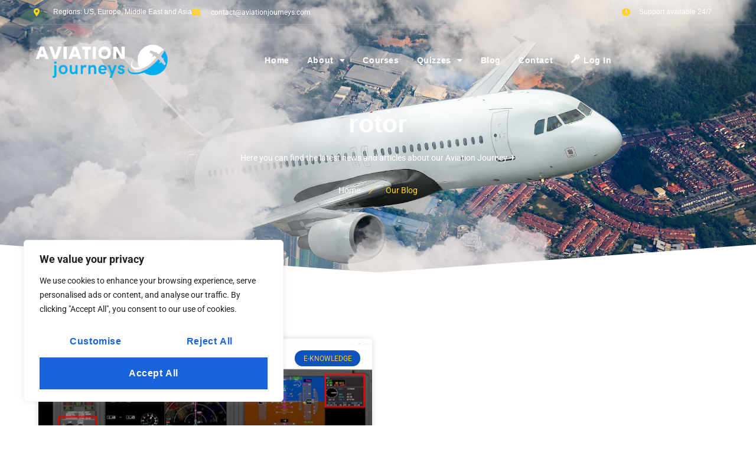

--- FILE ---
content_type: text/css
request_url: https://aviationjourneys.com/wp-content/uploads/elementor/css/post-59.css?ver=1769752806
body_size: 1183
content:
.elementor-kit-59{--e-global-color-primary:#0F52BA;--e-global-color-secondary:#B2EBF2;--e-global-color-text:#6C6C6C;--e-global-color-accent:#FFD523;--e-global-color-5bad626:#FFFFFF;--e-global-color-c9940fd:#003992;--e-global-color-fcc0c83:#001742;--e-global-color-a149201:#E6E6E6;--e-global-color-b553b2d:#ADADAD;--e-global-color-2b581eb:#003280;--e-global-color-bc82ce5:#FFFFFF00;--e-global-color-b333442:#000000;--e-global-typography-primary-font-family:"Tahoma";--e-global-typography-primary-font-size:43px;--e-global-typography-primary-font-weight:600;--e-global-typography-primary-line-height:1.3em;--e-global-typography-secondary-font-family:"Tahoma";--e-global-typography-secondary-font-size:17px;--e-global-typography-secondary-font-weight:600;--e-global-typography-text-font-family:"Roboto";--e-global-typography-text-font-size:14px;--e-global-typography-text-font-weight:400;--e-global-typography-text-line-height:1.5em;--e-global-typography-accent-font-family:"Tahoma";--e-global-typography-accent-font-size:19px;--e-global-typography-accent-font-weight:600;--e-global-typography-accent-line-height:1.3em;--e-global-typography-bde04c5-font-family:"Tahoma";--e-global-typography-bde04c5-font-size:14px;--e-global-typography-bde04c5-font-weight:600;--e-global-typography-bde04c5-line-height:1.3em;--e-global-typography-bde04c5-letter-spacing:0.6px;--e-global-typography-90a525f-font-family:"Tahoma";--e-global-typography-90a525f-font-size:12px;--e-global-typography-90a525f-font-weight:400;--e-global-typography-ae4c73b-font-family:"Tahoma";--e-global-typography-ae4c73b-font-size:15px;--e-global-typography-ae4c73b-font-weight:600;--e-global-typography-ae4c73b-letter-spacing:0.7px;--e-global-typography-ee581b9-font-family:"Tahoma";--e-global-typography-ee581b9-font-size:18px;--e-global-typography-ee581b9-font-weight:400;--e-global-typography-052d678-font-family:"Tahoma";--e-global-typography-052d678-font-size:65px;--e-global-typography-052d678-font-weight:600;--e-global-typography-052d678-line-height:1em;--e-global-typography-12c2c30-font-family:"Tahoma";--e-global-typography-12c2c30-font-size:16px;--e-global-typography-12c2c30-font-weight:600;--e-global-typography-12c2c30-letter-spacing:0.6px;--e-global-typography-4bb7129-font-family:"Roboto";--e-global-typography-4bb7129-font-size:14px;--e-global-typography-4bb7129-font-weight:500;--e-global-typography-4bb7129-line-height:1.5em;--e-global-typography-e11d03d-font-family:"Tahoma";--e-global-typography-e11d03d-font-size:16px;--e-global-typography-e11d03d-font-weight:600;--e-global-typography-e11d03d-letter-spacing:0.6px;--e-global-typography-86d9758-font-family:"Tahoma";--e-global-typography-86d9758-font-size:30px;--e-global-typography-86d9758-font-weight:600;--e-global-typography-86d9758-line-height:1.3em;--e-global-typography-37eabda-font-family:"Tahoma";--e-global-typography-37eabda-font-size:14px;--e-global-typography-37eabda-font-weight:600;--e-global-typography-37eabda-line-height:1.3em;--e-global-typography-37eabda-letter-spacing:0.6px;--e-global-typography-40f54b2-font-family:"Roboto";--e-global-typography-40f54b2-font-size:13px;--e-global-typography-40f54b2-font-weight:400;--e-global-typography-40f54b2-line-height:0em;--e-global-typography-4fc8a0d-font-family:"Roboto";--e-global-typography-4fc8a0d-font-size:16px;--e-global-typography-4fc8a0d-font-weight:400;--e-global-typography-4fc8a0d-font-style:italic;--e-global-typography-4fc8a0d-line-height:1.5em;--e-global-typography-0a0be7c-font-family:"Tahoma";--e-global-typography-0a0be7c-font-size:150px;--e-global-typography-0a0be7c-font-weight:600;--e-global-typography-0a0be7c-line-height:1.3em;--e-global-typography-46e3b66-font-family:"Tahoma";--e-global-typography-46e3b66-font-size:37px;--e-global-typography-46e3b66-font-weight:600;--e-global-typography-46e3b66-line-height:1.2em;--e-global-typography-2db7488-font-family:"Roboto";--e-global-typography-2db7488-font-size:13px;--e-global-typography-2db7488-font-weight:400;--e-global-typography-2db7488-line-height:1.5em;color:var( --e-global-color-fcc0c83 );font-family:var( --e-global-typography-text-font-family ), Sans-serif;font-size:var( --e-global-typography-text-font-size );font-weight:var( --e-global-typography-text-font-weight );line-height:var( --e-global-typography-text-line-height );}.elementor-kit-59 button,.elementor-kit-59 input[type="button"],.elementor-kit-59 input[type="submit"],.elementor-kit-59 .elementor-button{background-color:var( --e-global-color-primary );font-family:var( --e-global-typography-e11d03d-font-family ), Sans-serif;font-size:var( --e-global-typography-e11d03d-font-size );font-weight:var( --e-global-typography-e11d03d-font-weight );letter-spacing:var( --e-global-typography-e11d03d-letter-spacing );color:var( --e-global-color-5bad626 );border-style:solid;border-width:0px 0px 0px 0px;border-radius:0px 0px 0px 0px;padding:15px 35px 15px 35px;}.elementor-kit-59 button:hover,.elementor-kit-59 button:focus,.elementor-kit-59 input[type="button"]:hover,.elementor-kit-59 input[type="button"]:focus,.elementor-kit-59 input[type="submit"]:hover,.elementor-kit-59 input[type="submit"]:focus,.elementor-kit-59 .elementor-button:hover,.elementor-kit-59 .elementor-button:focus{background-color:var( --e-global-color-c9940fd );color:var( --e-global-color-5bad626 );}.elementor-kit-59 e-page-transition{background-color:#FFBC7D;}.elementor-kit-59 a{color:var( --e-global-color-primary );font-family:"Roboto", Sans-serif;font-size:14px;font-weight:400;line-height:1.5em;}.elementor-kit-59 a:hover{color:var( --e-global-color-accent );}.elementor-kit-59 h1{color:var( --e-global-color-5bad626 );font-family:var( --e-global-typography-052d678-font-family ), Sans-serif;font-size:var( --e-global-typography-052d678-font-size );font-weight:var( --e-global-typography-052d678-font-weight );line-height:var( --e-global-typography-052d678-line-height );}.elementor-kit-59 h2{color:var( --e-global-color-fcc0c83 );font-family:var( --e-global-typography-primary-font-family ), Sans-serif;font-size:var( --e-global-typography-primary-font-size );font-weight:var( --e-global-typography-primary-font-weight );line-height:var( --e-global-typography-primary-line-height );}.elementor-kit-59 h3{color:var( --e-global-color-primary );font-family:var( --e-global-typography-secondary-font-family ), Sans-serif;font-size:var( --e-global-typography-secondary-font-size );font-weight:var( --e-global-typography-secondary-font-weight );}.elementor-kit-59 h4{color:var( --e-global-color-text );font-family:var( --e-global-typography-2db7488-font-family ), Sans-serif;font-size:var( --e-global-typography-2db7488-font-size );font-weight:var( --e-global-typography-2db7488-font-weight );line-height:var( --e-global-typography-2db7488-line-height );}.elementor-kit-59 h5{color:var( --e-global-color-5bad626 );font-family:var( --e-global-typography-37eabda-font-family ), Sans-serif;font-size:var( --e-global-typography-37eabda-font-size );font-weight:var( --e-global-typography-37eabda-font-weight );line-height:var( --e-global-typography-37eabda-line-height );letter-spacing:var( --e-global-typography-37eabda-letter-spacing );}.elementor-kit-59 h6{color:var( --e-global-color-c9940fd );font-family:var( --e-global-typography-40f54b2-font-family ), Sans-serif;font-size:var( --e-global-typography-40f54b2-font-size );font-weight:var( --e-global-typography-40f54b2-font-weight );line-height:var( --e-global-typography-40f54b2-line-height );}.elementor-kit-59 label{color:var( --e-global-color-text );font-family:var( --e-global-typography-4bb7129-font-family ), Sans-serif;font-size:var( --e-global-typography-4bb7129-font-size );font-weight:var( --e-global-typography-4bb7129-font-weight );line-height:var( --e-global-typography-4bb7129-line-height );}.elementor-kit-59 input:not([type="button"]):not([type="submit"]),.elementor-kit-59 textarea,.elementor-kit-59 .elementor-field-textual{font-family:var( --e-global-typography-text-font-family ), Sans-serif;font-size:var( --e-global-typography-text-font-size );font-weight:var( --e-global-typography-text-font-weight );line-height:var( --e-global-typography-text-line-height );color:var( --e-global-color-text );border-style:solid;border-width:1px 1px 1px 1px;border-color:#E6E6E6;border-radius:0px 0px 0px 0px;}.elementor-section.elementor-section-boxed > .elementor-container{max-width:1140px;}.e-con{--container-max-width:1140px;}{}h1.entry-title{display:var(--page-title-display);}.site-header .site-branding{flex-direction:column;align-items:stretch;}.site-header{padding-inline-end:0px;padding-inline-start:0px;}.site-footer .site-branding{flex-direction:column;align-items:stretch;}@media(max-width:1024px){.elementor-kit-59{--e-global-typography-primary-font-size:40px;--e-global-typography-secondary-font-size:16px;--e-global-typography-text-font-size:13px;--e-global-typography-accent-font-size:17px;--e-global-typography-90a525f-font-size:11px;--e-global-typography-052d678-font-size:45px;--e-global-typography-4bb7129-font-size:13px;--e-global-typography-37eabda-font-size:13px;--e-global-typography-4fc8a0d-font-size:15px;font-size:var( --e-global-typography-text-font-size );line-height:var( --e-global-typography-text-line-height );}.elementor-kit-59 a{font-size:13px;}.elementor-kit-59 h1{font-size:var( --e-global-typography-052d678-font-size );line-height:var( --e-global-typography-052d678-line-height );}.elementor-kit-59 h2{font-size:var( --e-global-typography-primary-font-size );line-height:var( --e-global-typography-primary-line-height );}.elementor-kit-59 h3{font-size:var( --e-global-typography-secondary-font-size );}.elementor-kit-59 h4{font-size:var( --e-global-typography-2db7488-font-size );line-height:var( --e-global-typography-2db7488-line-height );}.elementor-kit-59 h5{font-size:var( --e-global-typography-37eabda-font-size );line-height:var( --e-global-typography-37eabda-line-height );letter-spacing:var( --e-global-typography-37eabda-letter-spacing );}.elementor-kit-59 h6{font-size:var( --e-global-typography-40f54b2-font-size );line-height:var( --e-global-typography-40f54b2-line-height );}.elementor-kit-59 button,.elementor-kit-59 input[type="button"],.elementor-kit-59 input[type="submit"],.elementor-kit-59 .elementor-button{font-size:var( --e-global-typography-e11d03d-font-size );letter-spacing:var( --e-global-typography-e11d03d-letter-spacing );}.elementor-kit-59 label{font-size:var( --e-global-typography-4bb7129-font-size );line-height:var( --e-global-typography-4bb7129-line-height );}.elementor-kit-59 input:not([type="button"]):not([type="submit"]),.elementor-kit-59 textarea,.elementor-kit-59 .elementor-field-textual{font-size:var( --e-global-typography-text-font-size );line-height:var( --e-global-typography-text-line-height );}.elementor-section.elementor-section-boxed > .elementor-container{max-width:1024px;}.e-con{--container-max-width:1024px;}}@media(max-width:767px){.elementor-kit-59{--e-global-typography-primary-font-size:30px;--e-global-typography-secondary-font-size:15px;--e-global-typography-text-font-size:12px;--e-global-typography-accent-font-size:16px;--e-global-typography-90a525f-font-size:10px;--e-global-typography-052d678-font-size:36px;--e-global-typography-12c2c30-font-size:14px;--e-global-typography-4bb7129-font-size:12px;--e-global-typography-e11d03d-font-size:14px;--e-global-typography-37eabda-font-size:12px;--e-global-typography-4fc8a0d-font-size:14px;--e-global-typography-0a0be7c-font-size:120px;--e-global-typography-46e3b66-font-size:30px;font-size:var( --e-global-typography-text-font-size );line-height:var( --e-global-typography-text-line-height );}.elementor-kit-59 a{font-size:12px;}.elementor-kit-59 h1{font-size:var( --e-global-typography-052d678-font-size );line-height:var( --e-global-typography-052d678-line-height );}.elementor-kit-59 h2{font-size:var( --e-global-typography-primary-font-size );line-height:var( --e-global-typography-primary-line-height );}.elementor-kit-59 h3{font-size:var( --e-global-typography-secondary-font-size );}.elementor-kit-59 h4{font-size:var( --e-global-typography-2db7488-font-size );line-height:var( --e-global-typography-2db7488-line-height );}.elementor-kit-59 h5{font-size:var( --e-global-typography-37eabda-font-size );line-height:var( --e-global-typography-37eabda-line-height );letter-spacing:var( --e-global-typography-37eabda-letter-spacing );}.elementor-kit-59 h6{font-size:var( --e-global-typography-40f54b2-font-size );line-height:var( --e-global-typography-40f54b2-line-height );}.elementor-kit-59 button,.elementor-kit-59 input[type="button"],.elementor-kit-59 input[type="submit"],.elementor-kit-59 .elementor-button{font-size:var( --e-global-typography-e11d03d-font-size );letter-spacing:var( --e-global-typography-e11d03d-letter-spacing );}.elementor-kit-59 label{font-size:var( --e-global-typography-4bb7129-font-size );line-height:var( --e-global-typography-4bb7129-line-height );}.elementor-kit-59 input:not([type="button"]):not([type="submit"]),.elementor-kit-59 textarea,.elementor-kit-59 .elementor-field-textual{font-size:var( --e-global-typography-text-font-size );line-height:var( --e-global-typography-text-line-height );}.elementor-section.elementor-section-boxed > .elementor-container{max-width:767px;}.e-con{--container-max-width:767px;}}

--- FILE ---
content_type: text/css
request_url: https://aviationjourneys.com/wp-content/uploads/elementor/css/post-30.css?ver=1769752807
body_size: 2462
content:
.elementor-30 .elementor-element.elementor-element-7b8462a4{transition:background 0.3s, border 0.3s, border-radius 0.3s, box-shadow 0.3s;margin-top:0px;margin-bottom:-170px;z-index:98;}.elementor-30 .elementor-element.elementor-element-7b8462a4 > .elementor-background-overlay{transition:background 0.3s, border-radius 0.3s, opacity 0.3s;}.elementor-bc-flex-widget .elementor-30 .elementor-element.elementor-element-404fcb02.elementor-column .elementor-widget-wrap{align-items:center;}.elementor-30 .elementor-element.elementor-element-404fcb02.elementor-column.elementor-element[data-element_type="column"] > .elementor-widget-wrap.elementor-element-populated{align-content:center;align-items:center;}.elementor-30 .elementor-element.elementor-element-404fcb02 > .elementor-element-populated, .elementor-30 .elementor-element.elementor-element-404fcb02 > .elementor-element-populated > .elementor-background-overlay, .elementor-30 .elementor-element.elementor-element-404fcb02 > .elementor-background-slideshow{border-radius:5px 5px 5px 5px;}.elementor-30 .elementor-element.elementor-element-76362dde > .elementor-container{max-width:1170px;}.elementor-30 .elementor-element.elementor-element-76362dde{border-style:solid;border-width:0px 0px 1px 0px;border-color:#FFFFFF21;padding:10px 0px 10px 0px;}.elementor-bc-flex-widget .elementor-30 .elementor-element.elementor-element-3245c412.elementor-column .elementor-widget-wrap{align-items:center;}.elementor-30 .elementor-element.elementor-element-3245c412.elementor-column.elementor-element[data-element_type="column"] > .elementor-widget-wrap.elementor-element-populated{align-content:center;align-items:center;}.elementor-30 .elementor-element.elementor-element-3245c412 > .elementor-element-populated{margin:0px 0px 0px 0px;--e-column-margin-right:0px;--e-column-margin-left:0px;}.elementor-30 .elementor-element.elementor-element-1c106b36 > .elementor-widget-container{padding:0px 0px 0px 2px;}.elementor-30 .elementor-element.elementor-element-1c106b36 .elementor-icon-list-items:not(.elementor-inline-items) .elementor-icon-list-item:not(:last-child){padding-block-end:calc(50px/2);}.elementor-30 .elementor-element.elementor-element-1c106b36 .elementor-icon-list-items:not(.elementor-inline-items) .elementor-icon-list-item:not(:first-child){margin-block-start:calc(50px/2);}.elementor-30 .elementor-element.elementor-element-1c106b36 .elementor-icon-list-items.elementor-inline-items .elementor-icon-list-item{margin-inline:calc(50px/2);}.elementor-30 .elementor-element.elementor-element-1c106b36 .elementor-icon-list-items.elementor-inline-items{margin-inline:calc(-50px/2);}.elementor-30 .elementor-element.elementor-element-1c106b36 .elementor-icon-list-items.elementor-inline-items .elementor-icon-list-item:after{inset-inline-end:calc(-50px/2);}.elementor-30 .elementor-element.elementor-element-1c106b36 .elementor-icon-list-icon i{color:var( --e-global-color-accent );transition:color 0.3s;}.elementor-30 .elementor-element.elementor-element-1c106b36 .elementor-icon-list-icon svg{fill:var( --e-global-color-accent );transition:fill 0.3s;}.elementor-30 .elementor-element.elementor-element-1c106b36{--e-icon-list-icon-size:14px;--e-icon-list-icon-align:left;--e-icon-list-icon-margin:0 calc(var(--e-icon-list-icon-size, 1em) * 0.25) 0 0;--icon-vertical-offset:0px;}.elementor-30 .elementor-element.elementor-element-1c106b36 .elementor-icon-list-icon{padding-inline-end:10px;}.elementor-30 .elementor-element.elementor-element-1c106b36 .elementor-icon-list-item > .elementor-icon-list-text, .elementor-30 .elementor-element.elementor-element-1c106b36 .elementor-icon-list-item > a{font-family:var( --e-global-typography-90a525f-font-family ), Sans-serif;font-size:var( --e-global-typography-90a525f-font-size );font-weight:var( --e-global-typography-90a525f-font-weight );line-height:var( --e-global-typography-90a525f-line-height );}.elementor-30 .elementor-element.elementor-element-1c106b36 .elementor-icon-list-text{color:var( --e-global-color-5bad626 );transition:color 0.3s;}.elementor-bc-flex-widget .elementor-30 .elementor-element.elementor-element-c401f5b.elementor-column .elementor-widget-wrap{align-items:center;}.elementor-30 .elementor-element.elementor-element-c401f5b.elementor-column.elementor-element[data-element_type="column"] > .elementor-widget-wrap.elementor-element-populated{align-content:center;align-items:center;}.elementor-30 .elementor-element.elementor-element-c401f5b > .elementor-element-populated{margin:0px 10px 0px 0px;--e-column-margin-right:10px;--e-column-margin-left:0px;}.elementor-30 .elementor-element.elementor-element-944cd3b > .elementor-widget-container{padding:0px 10px 0px 0px;}.elementor-30 .elementor-element.elementor-element-944cd3b .elementor-icon-list-items:not(.elementor-inline-items) .elementor-icon-list-item:not(:last-child){padding-block-end:calc(50px/2);}.elementor-30 .elementor-element.elementor-element-944cd3b .elementor-icon-list-items:not(.elementor-inline-items) .elementor-icon-list-item:not(:first-child){margin-block-start:calc(50px/2);}.elementor-30 .elementor-element.elementor-element-944cd3b .elementor-icon-list-items.elementor-inline-items .elementor-icon-list-item{margin-inline:calc(50px/2);}.elementor-30 .elementor-element.elementor-element-944cd3b .elementor-icon-list-items.elementor-inline-items{margin-inline:calc(-50px/2);}.elementor-30 .elementor-element.elementor-element-944cd3b .elementor-icon-list-items.elementor-inline-items .elementor-icon-list-item:after{inset-inline-end:calc(-50px/2);}.elementor-30 .elementor-element.elementor-element-944cd3b .elementor-icon-list-item:not(:last-child):after{content:"";height:100%;border-color:#FFFFFF;}.elementor-30 .elementor-element.elementor-element-944cd3b .elementor-icon-list-items:not(.elementor-inline-items) .elementor-icon-list-item:not(:last-child):after{border-block-start-style:solid;border-block-start-width:1px;}.elementor-30 .elementor-element.elementor-element-944cd3b .elementor-icon-list-items.elementor-inline-items .elementor-icon-list-item:not(:last-child):after{border-inline-start-style:solid;}.elementor-30 .elementor-element.elementor-element-944cd3b .elementor-inline-items .elementor-icon-list-item:not(:last-child):after{border-inline-start-width:1px;}.elementor-30 .elementor-element.elementor-element-944cd3b .elementor-icon-list-icon i{color:var( --e-global-color-accent );transition:color 0.3s;}.elementor-30 .elementor-element.elementor-element-944cd3b .elementor-icon-list-icon svg{fill:var( --e-global-color-accent );transition:fill 0.3s;}.elementor-30 .elementor-element.elementor-element-944cd3b{--e-icon-list-icon-size:14px;--icon-vertical-offset:0px;}.elementor-30 .elementor-element.elementor-element-944cd3b .elementor-icon-list-icon{padding-inline-end:10px;}.elementor-30 .elementor-element.elementor-element-944cd3b .elementor-icon-list-item > .elementor-icon-list-text, .elementor-30 .elementor-element.elementor-element-944cd3b .elementor-icon-list-item > a{font-family:var( --e-global-typography-90a525f-font-family ), Sans-serif;font-size:var( --e-global-typography-90a525f-font-size );font-weight:var( --e-global-typography-90a525f-font-weight );line-height:var( --e-global-typography-90a525f-line-height );}.elementor-30 .elementor-element.elementor-element-944cd3b .elementor-icon-list-text{color:var( --e-global-color-5bad626 );transition:color 0.3s;}.elementor-30 .elementor-element.elementor-element-4da540c7 > .elementor-container{max-width:1170px;min-height:120px;}.elementor-30 .elementor-element.elementor-element-4da540c7, .elementor-30 .elementor-element.elementor-element-4da540c7 > .elementor-background-overlay{border-radius:10px 10px 10px 10px;}.elementor-30 .elementor-element.elementor-element-4da540c7{transition:background 0.3s, border 0.3s, border-radius 0.3s, box-shadow 0.3s;padding:0px 0px 0px 0px;}.elementor-30 .elementor-element.elementor-element-4da540c7 > .elementor-background-overlay{transition:background 0.3s, border-radius 0.3s, opacity 0.3s;}.elementor-bc-flex-widget .elementor-30 .elementor-element.elementor-element-32c9909c.elementor-column .elementor-widget-wrap{align-items:center;}.elementor-30 .elementor-element.elementor-element-32c9909c.elementor-column.elementor-element[data-element_type="column"] > .elementor-widget-wrap.elementor-element-populated{align-content:center;align-items:center;}.elementor-bc-flex-widget .elementor-30 .elementor-element.elementor-element-3b123a55.elementor-column .elementor-widget-wrap{align-items:center;}.elementor-30 .elementor-element.elementor-element-3b123a55.elementor-column.elementor-element[data-element_type="column"] > .elementor-widget-wrap.elementor-element-populated{align-content:center;align-items:center;}.elementor-30 .elementor-element.elementor-element-3b123a55 > .elementor-element-populated{padding:0px 30px 0px 0px;}.elementor-30 .elementor-element.elementor-element-41884df2 .jeg-elementor-kit.jkit-nav-menu .jkit-menu-wrapper .jkit-menu .sub-menu li > a{background-color:var( --e-global-color-5bad626 );color:var( --e-global-color-text );}.elementor-30 .elementor-element.elementor-element-41884df2 .jeg-elementor-kit.jkit-nav-menu .jkit-menu-wrapper .jkit-menu .sub-menu li:not(.hover-gradient, .current-menu-item):hover > a, .jeg-elementor-kit.jkit-nav-menu .jkit-menu-wrapper .jkit-menu .sub-menu li.hover-gradient > a:before{background-color:var( --e-global-color-primary );}.elementor-30 .elementor-element.elementor-element-41884df2 .jeg-elementor-kit.jkit-nav-menu .jkit-menu-wrapper .jkit-menu .sub-menu > li.current-menu-item > a{background-color:var( --e-global-color-primary );}.elementor-30 .elementor-element.elementor-element-41884df2 .jeg-elementor-kit.jkit-nav-menu .jkit-menu-wrapper .jkit-menu li.menu-item-has-children .sub-menu{background-color:var( --e-global-color-5bad626 );min-width:220px;}.elementor-30 .elementor-element.elementor-element-41884df2 .jeg-elementor-kit.jkit-nav-menu .jkit-hamburger-menu{background-color:var( --e-global-color-bc82ce5 );float:right;border-style:solid;border-color:var( --e-global-color-5bad626 );}.elementor-30 .elementor-element.elementor-element-41884df2 .jeg-elementor-kit.jkit-nav-menu .jkit-menu-wrapper .jkit-nav-identity-panel .jkit-close-menu{background-color:#0F52BA00;border-style:solid;border-color:var( --e-global-color-secondary );}.elementor-30 .elementor-element.elementor-element-41884df2 .jeg-elementor-kit.jkit-nav-menu .jkit-menu > ul, .elementor-30 .elementor-element.elementor-element-41884df2 .jeg-elementor-kit.jkit-nav-menu .jkit-menu-wrapper:not(.active) .jkit-menu, .elementor-30 .elementor-element.elementor-element-41884df2 .jeg-elementor-kit.jkit-nav-menu .jkit-menu-wrapper:not(.active) .jkit-menu > li > a{display:flex;}.elementor-30 .elementor-element.elementor-element-41884df2 .jeg-elementor-kit.jkit-nav-menu .jkit-menu-wrapper .jkit-menu{justify-content:center;}.elementor-30 .elementor-element.elementor-element-41884df2 .jeg-elementor-kit.jkit-nav-menu .jkit-menu-wrapper .jkit-menu .menu-item .sub-menu{left:unset;top:100%;right:unset;bottom:unset;}.elementor-30 .elementor-element.elementor-element-41884df2 .jeg-elementor-kit.jkit-nav-menu .jkit-menu-wrapper .jkit-menu .menu-item .sub-menu .menu-item .sub-menu{left:100%;top:unset;right:unset;bottom:unset;}.elementor-30 .elementor-element.elementor-element-41884df2 .jeg-elementor-kit.jkit-nav-menu .jkit-menu-wrapper{height:80px;}.elementor-30 .elementor-element.elementor-element-41884df2 .jeg-elementor-kit.jkit-nav-menu .jkit-menu-wrapper .jkit-menu > li > a{font-family:var( --e-global-typography-bde04c5-font-family ), Sans-serif;font-size:var( --e-global-typography-bde04c5-font-size );font-weight:var( --e-global-typography-bde04c5-font-weight );line-height:var( --e-global-typography-bde04c5-line-height );letter-spacing:var( --e-global-typography-bde04c5-letter-spacing );padding:15px 15px 15px 15px;color:var( --e-global-color-5bad626 );}.elementor-30 .elementor-element.elementor-element-41884df2 .jeg-elementor-kit.jkit-nav-menu .jkit-menu-wrapper .jkit-menu > li > a i{font-size:14px;}.elementor-30 .elementor-element.elementor-element-41884df2 .jeg-elementor-kit.jkit-nav-menu .jkit-menu-wrapper .jkit-menu > li > a svg{width:14px;fill:var( --e-global-color-5bad626 );}.elementor-30 .elementor-element.elementor-element-41884df2 .jeg-elementor-kit.jkit-nav-menu .jkit-menu-wrapper .jkit-menu > li:not(.hover-gradient, .current-menu-item):hover > a{color:var( --e-global-color-accent );}.elementor-30 .elementor-element.elementor-element-41884df2 .jeg-elementor-kit.jkit-nav-menu .jkit-menu-wrapper .jkit-menu > li:not(.hover-gradient, .current-menu-item):hover > a svg{fill:var( --e-global-color-accent );}.elementor-30 .elementor-element.elementor-element-41884df2 .jeg-elementor-kit.jkit-nav-menu .jkit-menu-wrapper .jkit-menu > li.current-menu-item > a, .elementor-30 .elementor-element.elementor-element-41884df2 .jeg-elementor-kit.jkit-nav-menu .jkit-menu-wrapper .jkit-menu > li.current-menu-ancestor > a{color:var( --e-global-color-accent );}.elementor-30 .elementor-element.elementor-element-41884df2 .jeg-elementor-kit.jkit-nav-menu .jkit-menu-wrapper .jkit-menu > li.current-menu-item > a svg, .elementor-30 .elementor-element.elementor-element-41884df2 .jeg-elementor-kit.jkit-nav-menu .jkit-menu-wrapper .jkit-menu > li.current-menu-ancestor > a svg{fill:var( --e-global-color-accent );}.elementor-30 .elementor-element.elementor-element-41884df2 .jeg-elementor-kit.jkit-nav-menu .jkit-menu-wrapper .jkit-menu li.menu-item-has-children > a i, .elementor-30 .elementor-element.elementor-element-41884df2 .jeg-elementor-kit.jkit-nav-menu .jkit-menu-wrapper .jkit-menu li.menu-item-has-children > a svg, .elementor-30 .elementor-element.elementor-element-41884df2 .jeg-elementor-kit.jkit-nav-menu .jkit-menu-wrapper .jkit-menu li.has-mega-menu > a i, .elementor-30 .elementor-element.elementor-element-41884df2 .jeg-elementor-kit.jkit-nav-menu .jkit-menu-wrapper .jkit-menu li.has-mega-menu > a svg{border-style:solid;border-width:0px 0px 0px 0px;}.elementor-30 .elementor-element.elementor-element-41884df2 .jeg-elementor-kit.jkit-nav-menu .jkit-menu-wrapper .jkit-menu .sub-menu li a{font-family:var( --e-global-typography-bde04c5-font-family ), Sans-serif;font-size:var( --e-global-typography-bde04c5-font-size );font-weight:var( --e-global-typography-bde04c5-font-weight );line-height:var( --e-global-typography-bde04c5-line-height );letter-spacing:var( --e-global-typography-bde04c5-letter-spacing );}.elementor-30 .elementor-element.elementor-element-41884df2 .jeg-elementor-kit.jkit-nav-menu .jkit-menu-wrapper .jkit-menu .sub-menu li > a svg{fill:var( --e-global-color-text );}.elementor-30 .elementor-element.elementor-element-41884df2 .jeg-elementor-kit.jkit-nav-menu .jkit-menu-wrapper .jkit-menu .sub-menu li:not(.hover-gradient, .current-menu-item):hover > a{color:var( --e-global-color-accent );}.elementor-30 .elementor-element.elementor-element-41884df2 .jeg-elementor-kit.jkit-nav-menu .jkit-menu-wrapper .jkit-menu .sub-menu li:not(.hover-gradient, .current-menu-item):hover > a svg{fill:var( --e-global-color-accent );}.elementor-30 .elementor-element.elementor-element-41884df2 .jeg-elementor-kit.jkit-nav-menu .jkit-menu-wrapper .jkit-menu .sub-menu li.current-menu-item > a{color:var( --e-global-color-accent );}.elementor-30 .elementor-element.elementor-element-41884df2 .jeg-elementor-kit.jkit-nav-menu .jkit-menu-wrapper .jkit-menu .sub-menu li.current-menu-item > a svg{fill:var( --e-global-color-accent );}.elementor-30 .elementor-element.elementor-element-41884df2 .jeg-elementor-kit.jkit-nav-menu .jkit-menu-wrapper .jkit-nav-identity-panel .jkit-nav-site-title .jkit-nav-logo img{object-fit:cover;}.elementor-30 .elementor-element.elementor-element-0c761ff .elementor-menu-toggle{margin-left:auto;}.elementor-30 .elementor-element.elementor-element-0c761ff .elementor-nav-menu .elementor-item{font-family:var( --e-global-typography-bde04c5-font-family ), Sans-serif;font-size:var( --e-global-typography-bde04c5-font-size );font-weight:var( --e-global-typography-bde04c5-font-weight );line-height:var( --e-global-typography-bde04c5-line-height );letter-spacing:var( --e-global-typography-bde04c5-letter-spacing );}.elementor-30 .elementor-element.elementor-element-0c761ff .elementor-nav-menu--main .elementor-item{color:var( --e-global-color-5bad626 );fill:var( --e-global-color-5bad626 );padding-left:15px;padding-right:15px;}.elementor-30 .elementor-element.elementor-element-0c761ff .elementor-nav-menu--main .elementor-item:hover,
					.elementor-30 .elementor-element.elementor-element-0c761ff .elementor-nav-menu--main .elementor-item.elementor-item-active,
					.elementor-30 .elementor-element.elementor-element-0c761ff .elementor-nav-menu--main .elementor-item.highlighted,
					.elementor-30 .elementor-element.elementor-element-0c761ff .elementor-nav-menu--main .elementor-item:focus{color:var( --e-global-color-accent );fill:var( --e-global-color-accent );}.elementor-30 .elementor-element.elementor-element-0c761ff .elementor-nav-menu--main .elementor-item.elementor-item-active{color:var( --e-global-color-accent );}.elementor-30 .elementor-element.elementor-element-0c761ff .elementor-nav-menu--dropdown a:hover,
					.elementor-30 .elementor-element.elementor-element-0c761ff .elementor-nav-menu--dropdown a:focus,
					.elementor-30 .elementor-element.elementor-element-0c761ff .elementor-nav-menu--dropdown a.elementor-item-active,
					.elementor-30 .elementor-element.elementor-element-0c761ff .elementor-nav-menu--dropdown a.highlighted{background-color:var( --e-global-color-fcc0c83 );}.elementor-30 .elementor-element.elementor-element-0c761ff .elementor-nav-menu--dropdown .elementor-item, .elementor-30 .elementor-element.elementor-element-0c761ff .elementor-nav-menu--dropdown  .elementor-sub-item{font-family:var( --e-global-typography-bde04c5-font-family ), Sans-serif;font-size:var( --e-global-typography-bde04c5-font-size );font-weight:var( --e-global-typography-bde04c5-font-weight );letter-spacing:var( --e-global-typography-bde04c5-letter-spacing );}.elementor-theme-builder-content-area{height:400px;}.elementor-location-header:before, .elementor-location-footer:before{content:"";display:table;clear:both;}@media(min-width:768px){.elementor-30 .elementor-element.elementor-element-32c9909c{width:20%;}.elementor-30 .elementor-element.elementor-element-3b123a55{width:80%;}}@media(max-width:1024px){.elementor-30 .elementor-element.elementor-element-7b8462a4{margin-top:0px;margin-bottom:-200px;}.elementor-30 .elementor-element.elementor-element-404fcb02 > .elementor-element-populated{margin:0px 0px 0px 0px;--e-column-margin-right:0px;--e-column-margin-left:0px;padding:0px 0px 10px 0px;}.elementor-30 .elementor-element.elementor-element-76362dde{padding:10px 0px 10px 0px;}.elementor-30 .elementor-element.elementor-element-3245c412 > .elementor-element-populated{margin:0px 0px 0px 20px;--e-column-margin-right:0px;--e-column-margin-left:20px;}.elementor-30 .elementor-element.elementor-element-1c106b36{width:auto;max-width:auto;--e-icon-list-icon-align:left;--e-icon-list-icon-margin:0 calc(var(--e-icon-list-icon-size, 1em) * 0.25) 0 0;}.elementor-30 .elementor-element.elementor-element-1c106b36 .elementor-icon-list-items:not(.elementor-inline-items) .elementor-icon-list-item:not(:last-child){padding-block-end:calc(40px/2);}.elementor-30 .elementor-element.elementor-element-1c106b36 .elementor-icon-list-items:not(.elementor-inline-items) .elementor-icon-list-item:not(:first-child){margin-block-start:calc(40px/2);}.elementor-30 .elementor-element.elementor-element-1c106b36 .elementor-icon-list-items.elementor-inline-items .elementor-icon-list-item{margin-inline:calc(40px/2);}.elementor-30 .elementor-element.elementor-element-1c106b36 .elementor-icon-list-items.elementor-inline-items{margin-inline:calc(-40px/2);}.elementor-30 .elementor-element.elementor-element-1c106b36 .elementor-icon-list-items.elementor-inline-items .elementor-icon-list-item:after{inset-inline-end:calc(-40px/2);}.elementor-30 .elementor-element.elementor-element-1c106b36 .elementor-icon-list-item > .elementor-icon-list-text, .elementor-30 .elementor-element.elementor-element-1c106b36 .elementor-icon-list-item > a{font-size:var( --e-global-typography-90a525f-font-size );line-height:var( --e-global-typography-90a525f-line-height );}.elementor-30 .elementor-element.elementor-element-c401f5b > .elementor-element-populated{margin:0px 20px 0px 0px;--e-column-margin-right:20px;--e-column-margin-left:0px;}.elementor-30 .elementor-element.elementor-element-944cd3b > .elementor-widget-container{margin:0px 0px 0px 0px;padding:0px 0px 0px 0px;}.elementor-30 .elementor-element.elementor-element-944cd3b .elementor-icon-list-item > .elementor-icon-list-text, .elementor-30 .elementor-element.elementor-element-944cd3b .elementor-icon-list-item > a{font-size:var( --e-global-typography-90a525f-font-size );line-height:var( --e-global-typography-90a525f-line-height );}.elementor-30 .elementor-element.elementor-element-4da540c7{padding:10px 0px 10px 0px;}.elementor-30 .elementor-element.elementor-element-32c9909c > .elementor-element-populated{margin:0px 0px 0px 20px;--e-column-margin-right:0px;--e-column-margin-left:20px;}.elementor-30 .elementor-element.elementor-element-3b123a55 > .elementor-element-populated{padding:0px 0px 0px 0px;}.elementor-30 .elementor-element.elementor-element-41884df2 > .elementor-widget-container{margin:0px 20px 0px 0px;}.elementor-30 .elementor-element.elementor-element-41884df2 .jeg-elementor-kit.jkit-nav-menu.break-point-mobile .jkit-menu-wrapper{background-color:var( --e-global-color-5bad626 );}.elementor-30 .elementor-element.elementor-element-41884df2 .jeg-elementor-kit.jkit-nav-menu.break-point-tablet .jkit-menu-wrapper{background-color:var( --e-global-color-5bad626 );}.elementor-30 .elementor-element.elementor-element-41884df2 .jeg-elementor-kit.jkit-nav-menu .jkit-menu-wrapper{padding:0px 20px 0px 20px;}.elementor-30 .elementor-element.elementor-element-41884df2 .jeg-elementor-kit.jkit-nav-menu .jkit-menu-wrapper .jkit-menu > li > a{font-size:var( --e-global-typography-bde04c5-font-size );line-height:var( --e-global-typography-bde04c5-line-height );letter-spacing:var( --e-global-typography-bde04c5-letter-spacing );padding:15px 15px 15px 15px;color:var( --e-global-color-text );}.elementor-30 .elementor-element.elementor-element-41884df2 .jeg-elementor-kit.jkit-nav-menu .jkit-menu-wrapper .jkit-menu > li > a svg{fill:var( --e-global-color-text );}.elementor-30 .elementor-element.elementor-element-41884df2 .jeg-elementor-kit.jkit-nav-menu .jkit-menu-wrapper .jkit-menu > li.current-menu-item > a, .elementor-30 .elementor-element.elementor-element-41884df2 .jeg-elementor-kit.jkit-nav-menu .jkit-menu-wrapper .jkit-menu > li.current-menu-ancestor > a{color:var( --e-global-color-accent );}.elementor-30 .elementor-element.elementor-element-41884df2 .jeg-elementor-kit.jkit-nav-menu .jkit-menu-wrapper .jkit-menu > li.current-menu-item > a svg, .elementor-30 .elementor-element.elementor-element-41884df2 .jeg-elementor-kit.jkit-nav-menu .jkit-menu-wrapper .jkit-menu > li.current-menu-ancestor > a svg{fill:var( --e-global-color-accent );}.elementor-30 .elementor-element.elementor-element-41884df2 .jeg-elementor-kit.jkit-nav-menu .jkit-menu-wrapper .jkit-menu li.menu-item-has-children > a i, .elementor-30 .elementor-element.elementor-element-41884df2 .jeg-elementor-kit.jkit-nav-menu .jkit-menu-wrapper .jkit-menu li.menu-item-has-children > a svg, .elementor-30 .elementor-element.elementor-element-41884df2 .jeg-elementor-kit.jkit-nav-menu .jkit-menu-wrapper .jkit-menu li.has-mega-menu > a i, .elementor-30 .elementor-element.elementor-element-41884df2 .jeg-elementor-kit.jkit-nav-menu .jkit-menu-wrapper .jkit-menu li.has-mega-menu > a svg{border-width:0px 0px 0px 0px;}.elementor-30 .elementor-element.elementor-element-41884df2 .jeg-elementor-kit.jkit-nav-menu .jkit-menu-wrapper .jkit-menu .sub-menu li a{font-size:var( --e-global-typography-bde04c5-font-size );line-height:var( --e-global-typography-bde04c5-line-height );letter-spacing:var( --e-global-typography-bde04c5-letter-spacing );padding:15px 15px 15px 25px;}.elementor-30 .elementor-element.elementor-element-41884df2 .jeg-elementor-kit.jkit-nav-menu .jkit-menu-wrapper .jkit-menu .sub-menu li > a{color:var( --e-global-color-text );}.elementor-30 .elementor-element.elementor-element-41884df2 .jeg-elementor-kit.jkit-nav-menu .jkit-menu-wrapper .jkit-menu .sub-menu li > a svg{fill:var( --e-global-color-text );}.elementor-30 .elementor-element.elementor-element-41884df2 .jeg-elementor-kit.jkit-nav-menu .jkit-hamburger-menu i{font-size:25px;}.elementor-30 .elementor-element.elementor-element-41884df2 .jeg-elementor-kit.jkit-nav-menu .jkit-hamburger-menu svg{width:25px;fill:var( --e-global-color-accent );}.elementor-30 .elementor-element.elementor-element-41884df2 .jeg-elementor-kit.jkit-nav-menu .jkit-hamburger-menu{border-width:0px 0px 0px 0px;border-radius:5px 5px 5px 5px;color:var( --e-global-color-accent );margin:0px 0px 0px 0px;padding:0px 0px 0px 0px;}.elementor-30 .elementor-element.elementor-element-41884df2 .jeg-elementor-kit.jkit-nav-menu .jkit-menu-wrapper .jkit-nav-identity-panel .jkit-close-menu{border-width:0px 0px 0px 0px;border-radius:0px 0px 0px 0px;color:var( --e-global-color-primary );}.elementor-30 .elementor-element.elementor-element-41884df2 .jeg-elementor-kit.jkit-nav-menu .jkit-menu-wrapper .jkit-nav-identity-panel .jkit-close-menu svg{fill:var( --e-global-color-primary );}.elementor-30 .elementor-element.elementor-element-41884df2 .jeg-elementor-kit.jkit-nav-menu .jkit-menu-wrapper .jkit-nav-identity-panel .jkit-close-menu:hover{color:var( --e-global-color-accent );}.elementor-30 .elementor-element.elementor-element-41884df2 .jeg-elementor-kit.jkit-nav-menu .jkit-menu-wrapper .jkit-nav-identity-panel .jkit-close-menu:hover svg{fill:var( --e-global-color-accent );}.elementor-30 .elementor-element.elementor-element-41884df2 .jeg-elementor-kit.jkit-nav-menu .jkit-menu-wrapper .jkit-nav-identity-panel .jkit-nav-site-title .jkit-nav-logo img{max-width:260px;}.elementor-30 .elementor-element.elementor-element-0c761ff .elementor-nav-menu .elementor-item{font-size:var( --e-global-typography-bde04c5-font-size );line-height:var( --e-global-typography-bde04c5-line-height );letter-spacing:var( --e-global-typography-bde04c5-letter-spacing );}.elementor-30 .elementor-element.elementor-element-0c761ff .elementor-nav-menu--dropdown .elementor-item, .elementor-30 .elementor-element.elementor-element-0c761ff .elementor-nav-menu--dropdown  .elementor-sub-item{font-size:var( --e-global-typography-bde04c5-font-size );letter-spacing:var( --e-global-typography-bde04c5-letter-spacing );}}@media(max-width:767px){.elementor-30 .elementor-element.elementor-element-404fcb02 > .elementor-element-populated{margin:20px 0px 20px 0px;--e-column-margin-right:0px;--e-column-margin-left:0px;}.elementor-30 .elementor-element.elementor-element-3245c412{width:100%;}.elementor-30 .elementor-element.elementor-element-1c106b36 .elementor-icon-list-item > .elementor-icon-list-text, .elementor-30 .elementor-element.elementor-element-1c106b36 .elementor-icon-list-item > a{font-size:var( --e-global-typography-90a525f-font-size );line-height:var( --e-global-typography-90a525f-line-height );}.elementor-30 .elementor-element.elementor-element-944cd3b .elementor-icon-list-item > .elementor-icon-list-text, .elementor-30 .elementor-element.elementor-element-944cd3b .elementor-icon-list-item > a{font-size:var( --e-global-typography-90a525f-font-size );line-height:var( --e-global-typography-90a525f-line-height );}.elementor-30 .elementor-element.elementor-element-32c9909c{width:50%;}.elementor-30 .elementor-element.elementor-element-3b123a55{width:50%;}.elementor-30 .elementor-element.elementor-element-41884df2 .jeg-elementor-kit.jkit-nav-menu .jkit-menu-wrapper .jkit-menu > li > a{font-size:var( --e-global-typography-bde04c5-font-size );line-height:var( --e-global-typography-bde04c5-line-height );letter-spacing:var( --e-global-typography-bde04c5-letter-spacing );}.elementor-30 .elementor-element.elementor-element-41884df2 .jeg-elementor-kit.jkit-nav-menu .jkit-menu-wrapper .jkit-menu .sub-menu li a{font-size:var( --e-global-typography-bde04c5-font-size );line-height:var( --e-global-typography-bde04c5-line-height );letter-spacing:var( --e-global-typography-bde04c5-letter-spacing );}.elementor-30 .elementor-element.elementor-element-41884df2 .jeg-elementor-kit.jkit-nav-menu .jkit-menu-wrapper .jkit-nav-identity-panel .jkit-nav-site-title .jkit-nav-logo img{max-width:240px;}.elementor-30 .elementor-element.elementor-element-0c761ff .elementor-nav-menu .elementor-item{font-size:var( --e-global-typography-bde04c5-font-size );line-height:var( --e-global-typography-bde04c5-line-height );letter-spacing:var( --e-global-typography-bde04c5-letter-spacing );}.elementor-30 .elementor-element.elementor-element-0c761ff .elementor-nav-menu--dropdown .elementor-item, .elementor-30 .elementor-element.elementor-element-0c761ff .elementor-nav-menu--dropdown  .elementor-sub-item{font-size:var( --e-global-typography-bde04c5-font-size );letter-spacing:var( --e-global-typography-bde04c5-letter-spacing );}}@media(max-width:1024px) and (min-width:768px){.elementor-30 .elementor-element.elementor-element-3245c412{width:70%;}.elementor-30 .elementor-element.elementor-element-c401f5b{width:30%;}.elementor-30 .elementor-element.elementor-element-32c9909c{width:25%;}.elementor-30 .elementor-element.elementor-element-3b123a55{width:75%;}}/* Start custom CSS for icon-list, class: .elementor-element-1c106b36 */.elementor-30 .elementor-element.elementor-element-1c106b36 a {
    color:#ffffff;
    font-size: 12px;
}
.elementor-30 .elementor-element.elementor-element-1c106b36 a:hover {
    color:#FFD523;
}/* End custom CSS */
@media (max-width: 1024px) {.elementor-element.elementor-element-41884df2 .jeg-elementor-kit.jkit-nav-menu .jkit-hamburger-menu { display: block; } }@media (max-width: 1024px) {.elementor-element.elementor-element-41884df2 .jeg-elementor-kit.jkit-nav-menu .jkit-menu-wrapper { width: 100%; max-width: 360px; border-radius: 0; background-color: #f7f7f7; width: 100%; position: fixed; top: 0; left: -110%; height: 100%!important; box-shadow: 0 10px 30px 0 rgba(255,165,0,0); overflow-y: auto; overflow-x: hidden; padding-top: 0; padding-left: 0; padding-right: 0; display: flex; flex-direction: column-reverse; justify-content: flex-end; -moz-transition: left .6s cubic-bezier(.6,.1,.68,.53), width .6s; -webkit-transition: left .6s cubic-bezier(.6,.1,.68,.53), width .6s; -o-transition: left .6s cubic-bezier(.6,.1,.68,.53), width .6s; -ms-transition: left .6s cubic-bezier(.6,.1,.68,.53), width .6s; transition: left .6s cubic-bezier(.6,.1,.68,.53), width .6s; } }@media (max-width: 1024px) {.elementor-element.elementor-element-41884df2 .jeg-elementor-kit.jkit-nav-menu .jkit-menu-wrapper.active { left: 0; } }@media (max-width: 1024px) {.elementor-element.elementor-element-41884df2 .jeg-elementor-kit.jkit-nav-menu .jkit-menu-wrapper .jkit-menu-container { overflow-y: hidden; } }@media (max-width: 1024px) {.elementor-element.elementor-element-41884df2 .jeg-elementor-kit.jkit-nav-menu .jkit-menu-wrapper .jkit-nav-identity-panel { padding: 10px 0px 10px 0px; display: block; position: relative; z-index: 5; width: 100%; } }@media (max-width: 1024px) {.elementor-element.elementor-element-41884df2 .jeg-elementor-kit.jkit-nav-menu .jkit-menu-wrapper .jkit-nav-identity-panel .jkit-nav-site-title { display: inline-block; } }@media (max-width: 1024px) {.elementor-element.elementor-element-41884df2 .jeg-elementor-kit.jkit-nav-menu .jkit-menu-wrapper .jkit-nav-identity-panel .jkit-close-menu { display: block; } }@media (max-width: 1024px) {.elementor-element.elementor-element-41884df2 .jeg-elementor-kit.jkit-nav-menu .jkit-menu-wrapper .jkit-menu { display: block; height: 100%; overflow-y: auto; } }@media (max-width: 1024px) {.elementor-element.elementor-element-41884df2 .jeg-elementor-kit.jkit-nav-menu .jkit-menu-wrapper .jkit-menu li.menu-item-has-children > a i { margin-left: auto; border: 1px solid var(--jkit-border-color); border-radius: 3px; padding: 4px 15px; } }@media (max-width: 1024px) {.elementor-element.elementor-element-41884df2 .jeg-elementor-kit.jkit-nav-menu .jkit-menu-wrapper .jkit-menu li.menu-item-has-children > a svg { margin-left: auto; border: 1px solid var(--jkit-border-color); border-radius: 3px; } }@media (max-width: 1024px) {.elementor-element.elementor-element-41884df2 .jeg-elementor-kit.jkit-nav-menu .jkit-menu-wrapper .jkit-menu li.menu-item-has-children .sub-menu { position: inherit; box-shadow: none; background: none; } }@media (max-width: 1024px) {.elementor-element.elementor-element-41884df2 .jeg-elementor-kit.jkit-nav-menu .jkit-menu-wrapper .jkit-menu li { display: block; width: 100%; position: inherit; } }@media (max-width: 1024px) {.elementor-element.elementor-element-41884df2 .jeg-elementor-kit.jkit-nav-menu .jkit-menu-wrapper .jkit-menu li .sub-menu { display: none; max-height: 2500px; opacity: 0; visibility: hidden; transition: max-height 5s ease-out; } }@media (max-width: 1024px) {.elementor-element.elementor-element-41884df2 .jeg-elementor-kit.jkit-nav-menu .jkit-menu-wrapper .jkit-menu li .sub-menu.dropdown-open { display: block; opacity: 1; visibility: visible; } }@media (max-width: 1024px) {.elementor-element.elementor-element-41884df2 .jeg-elementor-kit.jkit-nav-menu .jkit-menu-wrapper .jkit-menu li a { display: block; } }@media (max-width: 1024px) {.elementor-element.elementor-element-41884df2 .jeg-elementor-kit.jkit-nav-menu .jkit-menu-wrapper .jkit-menu li a i { float: right; } }@media (max-width: 1024px) {.elementor-element.elementor-element-41884df2 .jeg-elementor-kit.jkit-nav-menu .jkit-menu-wrapper .jkit-menu li a svg { float: right } }@media (min-width: 1025px) {.elementor-element.elementor-element-41884df2 .jeg-elementor-kit.jkit-nav-menu .jkit-menu-wrapper .jkit-menu-container { height: 100%; } }@media (max-width: 1024px) {.admin-bar .elementor-element.elementor-element-41884df2 .jeg-elementor-kit.jkit-nav-menu .jkit-menu-wrapper { top: 32px; } }@media (max-width: 782px) {.admin-bar .elementor-element.elementor-element-41884df2 .jeg-elementor-kit.jkit-nav-menu .jkit-menu-wrapper { top: 46px; } }

--- FILE ---
content_type: text/css
request_url: https://aviationjourneys.com/wp-content/uploads/elementor/css/post-44.css?ver=1769752807
body_size: 2393
content:
.elementor-44 .elementor-element.elementor-element-199a89f > .elementor-shape-bottom .elementor-shape-fill{fill:var( --e-global-color-fcc0c83 );}.elementor-44 .elementor-element.elementor-element-199a89f > .elementor-shape-bottom svg{height:50px;}.elementor-44 .elementor-element.elementor-element-7af3bca0:not(.elementor-motion-effects-element-type-background), .elementor-44 .elementor-element.elementor-element-7af3bca0 > .elementor-motion-effects-container > .elementor-motion-effects-layer{background-color:var( --e-global-color-fcc0c83 );}.elementor-44 .elementor-element.elementor-element-7af3bca0 > .elementor-background-overlay{opacity:0.05;transition:background 0.3s, border-radius 0.3s, opacity 0.3s;}.elementor-44 .elementor-element.elementor-element-7af3bca0{transition:background 0.3s, border 0.3s, border-radius 0.3s, box-shadow 0.3s;margin-top:0px;margin-bottom:0px;padding:20px 0px 0px 0px;}.elementor-44 .elementor-element.elementor-element-4c1db339 > .elementor-element-populated{margin:0px 0px 0px 0px;--e-column-margin-right:0px;--e-column-margin-left:0px;padding:0px 0px 15px 0px;}.elementor-44 .elementor-element.elementor-element-19127924 > .elementor-container{max-width:1170px;}.elementor-44 .elementor-element.elementor-element-19127924{border-style:solid;border-width:0px 0px 1px 0px;border-color:#EAEAEA12;margin-top:0px;margin-bottom:0px;}.elementor-bc-flex-widget .elementor-44 .elementor-element.elementor-element-3817e61c.elementor-column .elementor-widget-wrap{align-items:center;}.elementor-44 .elementor-element.elementor-element-3817e61c.elementor-column.elementor-element[data-element_type="column"] > .elementor-widget-wrap.elementor-element-populated{align-content:center;align-items:center;}.elementor-44 .elementor-element.elementor-element-3817e61c.elementor-column > .elementor-widget-wrap{justify-content:center;}.elementor-44 .elementor-element.elementor-element-15c85164.jkit-equal-height-enable, .elementor-44 .elementor-element.elementor-element-15c85164.jkit-equal-height-enable > .elementor-widget-container, .elementor-44 .elementor-element.elementor-element-15c85164.jkit-equal-height-enable .jeg-elementor-kit.jkit-icon-box, .elementor-44 .elementor-element.elementor-element-15c85164.jkit-equal-height-enable .jeg-elementor-kit.jkit-icon-box .jkit-icon-box-wrapper{height:100%;}.elementor-44 .elementor-element.elementor-element-15c85164{width:auto;max-width:auto;}.elementor-44 .elementor-element.elementor-element-15c85164 .jeg-elementor-kit.jkit-icon-box .jkit-icon-box-wrapper{text-align:left;padding:0px 0px 0px 0px;border-style:solid;border-width:0px 0px 0px 0px;}.elementor-44 .elementor-element.elementor-element-15c85164 .jeg-elementor-kit.jkit-icon-box .title{margin:0px 0px 10px 0px;color:#FFFFFF;font-family:var( --e-global-typography-accent-font-family ), Sans-serif;font-size:var( --e-global-typography-accent-font-size );font-weight:var( --e-global-typography-accent-font-weight );line-height:var( --e-global-typography-accent-line-height );}.elementor-44 .elementor-element.elementor-element-15c85164 .jeg-elementor-kit.jkit-icon-box .icon-box.icon-box-body .icon-box-description{color:#FFFFFF;font-family:var( --e-global-typography-text-font-family ), Sans-serif;font-size:var( --e-global-typography-text-font-size );font-weight:var( --e-global-typography-text-font-weight );line-height:var( --e-global-typography-text-line-height );margin:0px 0px 0px 0px;}.elementor-44 .elementor-element.elementor-element-15c85164 .jeg-elementor-kit.jkit-icon-box .hover-watermark i{font-size:100px;}.elementor-44 .elementor-element.elementor-element-15c85164 .jeg-elementor-kit.jkit-icon-box .hover-watermark svg{width:100px;}.elementor-44 .elementor-element.elementor-element-15c85164 .jeg-elementor-kit.jkit-icon-box .icon-box > .icon{color:var( --e-global-color-fcc0c83 );background-color:var( --e-global-color-accent );border-radius:50px 50px 50px 50px;margin:5px 0px 0px 9px;padding:10px 0px 0px 10px;height:40px;width:40px;}.elementor-44 .elementor-element.elementor-element-15c85164 .jeg-elementor-kit.jkit-icon-box .icon-box > .icon svg{fill:var( --e-global-color-fcc0c83 );width:20px;}.elementor-44 .elementor-element.elementor-element-15c85164 .jeg-elementor-kit.jkit-icon-box .icon-box > .icon i{font-size:20px;}.elementor-44 .elementor-element.elementor-element-30dab6b5.elementor-column > .elementor-widget-wrap{justify-content:center;}.elementor-44 .elementor-element.elementor-element-30dab6b5 > .elementor-element-populated{border-style:solid;border-width:0px 0px 0px 0px;border-color:#EAEAEA12;padding:30px 20px 30px 20px;}.elementor-44 .elementor-element.elementor-element-13b7d398.jkit-equal-height-enable, .elementor-44 .elementor-element.elementor-element-13b7d398.jkit-equal-height-enable > .elementor-widget-container, .elementor-44 .elementor-element.elementor-element-13b7d398.jkit-equal-height-enable .jeg-elementor-kit.jkit-icon-box, .elementor-44 .elementor-element.elementor-element-13b7d398.jkit-equal-height-enable .jeg-elementor-kit.jkit-icon-box .jkit-icon-box-wrapper{height:100%;}.elementor-44 .elementor-element.elementor-element-13b7d398{width:auto;max-width:auto;}.elementor-44 .elementor-element.elementor-element-13b7d398 .jeg-elementor-kit.jkit-icon-box .jkit-icon-box-wrapper{text-align:left;padding:0px 0px 0px 0px;border-style:solid;border-width:0px 0px 0px 0px;}.elementor-44 .elementor-element.elementor-element-13b7d398 .jeg-elementor-kit.jkit-icon-box .title{margin:0px 0px 10px 0px;color:#FFFFFF;font-family:var( --e-global-typography-accent-font-family ), Sans-serif;font-size:var( --e-global-typography-accent-font-size );font-weight:var( --e-global-typography-accent-font-weight );line-height:var( --e-global-typography-accent-line-height );}.elementor-44 .elementor-element.elementor-element-13b7d398 .jeg-elementor-kit.jkit-icon-box .icon-box.icon-box-body .icon-box-description{color:#FFFFFF;font-family:var( --e-global-typography-text-font-family ), Sans-serif;font-size:var( --e-global-typography-text-font-size );font-weight:var( --e-global-typography-text-font-weight );line-height:var( --e-global-typography-text-line-height );margin:0px 0px 0px 0px;}.elementor-44 .elementor-element.elementor-element-13b7d398 .jeg-elementor-kit.jkit-icon-box .hover-watermark i{font-size:100px;}.elementor-44 .elementor-element.elementor-element-13b7d398 .jeg-elementor-kit.jkit-icon-box .hover-watermark svg{width:100px;}.elementor-44 .elementor-element.elementor-element-13b7d398 .jeg-elementor-kit.jkit-icon-box .icon-box > .icon{color:var( --e-global-color-fcc0c83 );background-color:var( --e-global-color-accent );border-radius:50px 50px 50px 50px;margin:5px 0px 0px 10px;padding:10px 0px 0px 12px;height:40px;width:40px;}.elementor-44 .elementor-element.elementor-element-13b7d398 .jeg-elementor-kit.jkit-icon-box .icon-box > .icon svg{fill:var( --e-global-color-fcc0c83 );width:20px;}.elementor-44 .elementor-element.elementor-element-13b7d398 .jeg-elementor-kit.jkit-icon-box .icon-box > .icon i{font-size:20px;}.elementor-bc-flex-widget .elementor-44 .elementor-element.elementor-element-4fed40fc.elementor-column .elementor-widget-wrap{align-items:center;}.elementor-44 .elementor-element.elementor-element-4fed40fc.elementor-column.elementor-element[data-element_type="column"] > .elementor-widget-wrap.elementor-element-populated{align-content:center;align-items:center;}.elementor-44 .elementor-element.elementor-element-4fed40fc.elementor-column > .elementor-widget-wrap{justify-content:flex-end;}.elementor-44 .elementor-element.elementor-element-4fed40fc > .elementor-element-populated{border-style:solid;border-width:0px 0px 0px 0px;border-color:#EAEAEA12;padding:30px 10px 30px 20px;}.elementor-44 .elementor-element.elementor-element-4229b1c6.jkit-equal-height-enable, .elementor-44 .elementor-element.elementor-element-4229b1c6.jkit-equal-height-enable > .elementor-widget-container, .elementor-44 .elementor-element.elementor-element-4229b1c6.jkit-equal-height-enable .jeg-elementor-kit.jkit-icon-box, .elementor-44 .elementor-element.elementor-element-4229b1c6.jkit-equal-height-enable .jeg-elementor-kit.jkit-icon-box .jkit-icon-box-wrapper{height:100%;}.elementor-44 .elementor-element.elementor-element-4229b1c6{width:auto;max-width:auto;}.elementor-44 .elementor-element.elementor-element-4229b1c6 .jeg-elementor-kit.jkit-icon-box .jkit-icon-box-wrapper{text-align:left;padding:0px 0px 0px 0px;border-style:solid;border-width:0px 0px 0px 0px;}.elementor-44 .elementor-element.elementor-element-4229b1c6 .jeg-elementor-kit.jkit-icon-box .title{margin:0px 0px 10px 0px;color:var( --e-global-color-5bad626 );font-family:var( --e-global-typography-accent-font-family ), Sans-serif;font-size:var( --e-global-typography-accent-font-size );font-weight:var( --e-global-typography-accent-font-weight );line-height:var( --e-global-typography-accent-line-height );}.elementor-44 .elementor-element.elementor-element-4229b1c6 .jeg-elementor-kit.jkit-icon-box .icon-box.icon-box-body .icon-box-description{color:var( --e-global-color-5bad626 );font-family:var( --e-global-typography-text-font-family ), Sans-serif;font-size:var( --e-global-typography-text-font-size );font-weight:var( --e-global-typography-text-font-weight );line-height:var( --e-global-typography-text-line-height );margin:0px 0px 0px 0px;}.elementor-44 .elementor-element.elementor-element-4229b1c6 .jeg-elementor-kit.jkit-icon-box .hover-watermark i{font-size:100px;}.elementor-44 .elementor-element.elementor-element-4229b1c6 .jeg-elementor-kit.jkit-icon-box .hover-watermark svg{width:100px;}.elementor-44 .elementor-element.elementor-element-4229b1c6 .jeg-elementor-kit.jkit-icon-box .icon-box > .icon{color:var( --e-global-color-fcc0c83 );background-color:var( --e-global-color-accent );border-radius:50px 50px 50px 50px;margin:5px 0px 0px 9px;padding:10px 0px 0px 10px;height:40px;width:40px;}.elementor-44 .elementor-element.elementor-element-4229b1c6 .jeg-elementor-kit.jkit-icon-box .icon-box > .icon svg{fill:var( --e-global-color-fcc0c83 );width:20px;}.elementor-44 .elementor-element.elementor-element-4229b1c6 .jeg-elementor-kit.jkit-icon-box .icon-box > .icon i{font-size:20px;}.elementor-44 .elementor-element.elementor-element-1357d868 > .elementor-container{max-width:1170px;}.elementor-44 .elementor-element.elementor-element-1357d868{margin-top:60px;margin-bottom:0px;}.elementor-44 .elementor-element.elementor-element-7585144d > .elementor-element-populated{transition:background 0.3s, border 0.3s, border-radius 0.3s, box-shadow 0.3s;margin:0px 40px 0px 0px;--e-column-margin-right:40px;--e-column-margin-left:0px;}.elementor-44 .elementor-element.elementor-element-7585144d > .elementor-element-populated > .elementor-background-overlay{transition:background 0.3s, border-radius 0.3s, opacity 0.3s;}.elementor-44 .elementor-element.elementor-element-e999f14{text-align:left;}.elementor-44 .elementor-element.elementor-element-e999f14 img{border-style:none;border-radius:15px 15px 15px 15px;}.elementor-44 .elementor-element.elementor-element-2ed0df61 > .elementor-widget-container{margin:10px 0px 10px 0px;}.elementor-44 .elementor-element.elementor-element-2ed0df61{font-family:var( --e-global-typography-text-font-family ), Sans-serif;font-size:var( --e-global-typography-text-font-size );font-weight:var( --e-global-typography-text-font-weight );line-height:var( --e-global-typography-text-line-height );color:#E9E9E9;}.elementor-44 .elementor-element.elementor-element-5f304013{--grid-template-columns:repeat(0, auto);--icon-size:16px;--grid-column-gap:20px;--grid-row-gap:0px;}.elementor-44 .elementor-element.elementor-element-5f304013 .elementor-widget-container{text-align:left;}.elementor-44 .elementor-element.elementor-element-5f304013 .elementor-social-icon{background-color:var( --e-global-color-accent );--icon-padding:0.8em;}.elementor-44 .elementor-element.elementor-element-5f304013 .elementor-social-icon i{color:var( --e-global-color-fcc0c83 );}.elementor-44 .elementor-element.elementor-element-5f304013 .elementor-social-icon svg{fill:var( --e-global-color-fcc0c83 );}.elementor-44 .elementor-element.elementor-element-5f304013 .elementor-social-icon:hover{background-color:#FFFFFF;}.elementor-44 .elementor-element.elementor-element-702098e0 > .elementor-element-populated{margin:0px 0px 0px 10px;--e-column-margin-right:0px;--e-column-margin-left:10px;}.elementor-44 .elementor-element.elementor-element-1eb67c90 > .elementor-widget-container{margin:0px 0px 10px 0px;}.elementor-44 .elementor-element.elementor-element-1eb67c90 .elementor-heading-title{font-family:var( --e-global-typography-accent-font-family ), Sans-serif;font-size:var( --e-global-typography-accent-font-size );font-weight:var( --e-global-typography-accent-font-weight );line-height:var( --e-global-typography-accent-line-height );color:var( --e-global-color-5bad626 );}.elementor-44 .elementor-element.elementor-element-1bdac94 .elementor-icon-list-items:not(.elementor-inline-items) .elementor-icon-list-item:not(:last-child){padding-block-end:calc(15px/2);}.elementor-44 .elementor-element.elementor-element-1bdac94 .elementor-icon-list-items:not(.elementor-inline-items) .elementor-icon-list-item:not(:first-child){margin-block-start:calc(15px/2);}.elementor-44 .elementor-element.elementor-element-1bdac94 .elementor-icon-list-items.elementor-inline-items .elementor-icon-list-item{margin-inline:calc(15px/2);}.elementor-44 .elementor-element.elementor-element-1bdac94 .elementor-icon-list-items.elementor-inline-items{margin-inline:calc(-15px/2);}.elementor-44 .elementor-element.elementor-element-1bdac94 .elementor-icon-list-items.elementor-inline-items .elementor-icon-list-item:after{inset-inline-end:calc(-15px/2);}.elementor-44 .elementor-element.elementor-element-1bdac94 .elementor-icon-list-icon i{color:#00FFC3;transition:color 0.3s;}.elementor-44 .elementor-element.elementor-element-1bdac94 .elementor-icon-list-icon svg{fill:#00FFC3;transition:fill 0.3s;}.elementor-44 .elementor-element.elementor-element-1bdac94{--e-icon-list-icon-size:14px;--icon-vertical-offset:0px;}.elementor-44 .elementor-element.elementor-element-1bdac94 .elementor-icon-list-item > .elementor-icon-list-text, .elementor-44 .elementor-element.elementor-element-1bdac94 .elementor-icon-list-item > a{font-family:var( --e-global-typography-text-font-family ), Sans-serif;font-size:var( --e-global-typography-text-font-size );font-weight:var( --e-global-typography-text-font-weight );line-height:var( --e-global-typography-text-line-height );}.elementor-44 .elementor-element.elementor-element-1bdac94 .elementor-icon-list-text{color:#FFFFFF;transition:color 0.3s;}.elementor-44 .elementor-element.elementor-element-1bdac94 .elementor-icon-list-item:hover .elementor-icon-list-text{color:var( --e-global-color-accent );}.elementor-44 .elementor-element.elementor-element-7aab3371 > .elementor-element-populated{margin:0px 0px 0px 10px;--e-column-margin-right:0px;--e-column-margin-left:10px;}.elementor-44 .elementor-element.elementor-element-4f8b39f6 > .elementor-widget-container{margin:0px 0px 10px 0px;}.elementor-44 .elementor-element.elementor-element-4f8b39f6 .elementor-heading-title{font-family:var( --e-global-typography-accent-font-family ), Sans-serif;font-size:var( --e-global-typography-accent-font-size );font-weight:var( --e-global-typography-accent-font-weight );line-height:var( --e-global-typography-accent-line-height );color:var( --e-global-color-5bad626 );}.elementor-44 .elementor-element.elementor-element-6034b969 .elementor-icon-list-items:not(.elementor-inline-items) .elementor-icon-list-item:not(:last-child){padding-block-end:calc(15px/2);}.elementor-44 .elementor-element.elementor-element-6034b969 .elementor-icon-list-items:not(.elementor-inline-items) .elementor-icon-list-item:not(:first-child){margin-block-start:calc(15px/2);}.elementor-44 .elementor-element.elementor-element-6034b969 .elementor-icon-list-items.elementor-inline-items .elementor-icon-list-item{margin-inline:calc(15px/2);}.elementor-44 .elementor-element.elementor-element-6034b969 .elementor-icon-list-items.elementor-inline-items{margin-inline:calc(-15px/2);}.elementor-44 .elementor-element.elementor-element-6034b969 .elementor-icon-list-items.elementor-inline-items .elementor-icon-list-item:after{inset-inline-end:calc(-15px/2);}.elementor-44 .elementor-element.elementor-element-6034b969 .elementor-icon-list-icon i{transition:color 0.3s;}.elementor-44 .elementor-element.elementor-element-6034b969 .elementor-icon-list-icon svg{transition:fill 0.3s;}.elementor-44 .elementor-element.elementor-element-6034b969{--e-icon-list-icon-size:14px;--icon-vertical-offset:0px;}.elementor-44 .elementor-element.elementor-element-6034b969 .elementor-icon-list-item > .elementor-icon-list-text, .elementor-44 .elementor-element.elementor-element-6034b969 .elementor-icon-list-item > a{font-family:var( --e-global-typography-text-font-family ), Sans-serif;font-size:var( --e-global-typography-text-font-size );font-weight:var( --e-global-typography-text-font-weight );line-height:var( --e-global-typography-text-line-height );}.elementor-44 .elementor-element.elementor-element-6034b969 .elementor-icon-list-text{color:#FFFFFF;transition:color 0.3s;}.elementor-44 .elementor-element.elementor-element-6034b969 .elementor-icon-list-item:hover .elementor-icon-list-text{color:var( --e-global-color-accent );}.elementor-44 .elementor-element.elementor-element-6018555e > .elementor-widget-container{margin:0px 0px 10px 0px;}.elementor-44 .elementor-element.elementor-element-6018555e .elementor-heading-title{font-family:var( --e-global-typography-accent-font-family ), Sans-serif;font-size:var( --e-global-typography-accent-font-size );font-weight:var( --e-global-typography-accent-font-weight );line-height:var( --e-global-typography-accent-line-height );color:var( --e-global-color-5bad626 );}.elementor-44 .elementor-element.elementor-element-6ddf166c > .elementor-widget-container{margin:0px 0px 20px 0px;}.elementor-44 .elementor-element.elementor-element-6ddf166c{font-family:var( --e-global-typography-text-font-family ), Sans-serif;font-size:var( --e-global-typography-text-font-size );font-weight:var( --e-global-typography-text-font-weight );line-height:var( --e-global-typography-text-line-height );color:#FFFFFF;}.elementor-44 .elementor-element.elementor-element-d8e29dd .elementor-button-content-wrapper{flex-direction:row;}.elementor-44 .elementor-element.elementor-element-d8e29dd .elementor-button .elementor-button-content-wrapper{gap:20px;}.elementor-44 .elementor-element.elementor-element-4fbe485a > .elementor-container > .elementor-column > .elementor-widget-wrap{align-content:center;align-items:center;}.elementor-44 .elementor-element.elementor-element-4fbe485a > .elementor-container{max-width:1170px;}.elementor-44 .elementor-element.elementor-element-4fbe485a{border-style:solid;border-width:1px 0px 0px 0px;border-color:#EAEAEA12;margin-top:80px;margin-bottom:0px;padding:20px 0px 0px 0px;}.elementor-44 .elementor-element.elementor-element-55fe6275 > .elementor-widget-container{margin:0px 0px 0px 0px;}.elementor-44 .elementor-element.elementor-element-55fe6275{text-align:left;font-family:var( --e-global-typography-2db7488-font-family ), Sans-serif;font-size:var( --e-global-typography-2db7488-font-size );font-weight:var( --e-global-typography-2db7488-font-weight );line-height:var( --e-global-typography-2db7488-line-height );color:#FFFFFF;}.elementor-44 .elementor-element.elementor-element-7ffb0f4 > .elementor-widget-container{margin:0px 0px -15px 0px;}.elementor-44 .elementor-element.elementor-element-7ffb0f4{text-align:right;font-family:var( --e-global-typography-2db7488-font-family ), Sans-serif;font-size:var( --e-global-typography-2db7488-font-size );font-weight:var( --e-global-typography-2db7488-font-weight );line-height:var( --e-global-typography-2db7488-line-height );color:#FFFFFF;}.elementor-theme-builder-content-area{height:400px;}.elementor-location-header:before, .elementor-location-footer:before{content:"";display:table;clear:both;}@media(min-width:768px){.elementor-44 .elementor-element.elementor-element-7585144d{width:30%;}.elementor-44 .elementor-element.elementor-element-702098e0{width:19.971%;}.elementor-44 .elementor-element.elementor-element-7aab3371{width:20%;}.elementor-44 .elementor-element.elementor-element-477279a{width:30%;}}@media(max-width:1024px){.elementor-44 .elementor-element.elementor-element-7af3bca0{padding:50px 0px 20px 0px;}.elementor-44 .elementor-element.elementor-element-3817e61c.elementor-column > .elementor-widget-wrap{justify-content:flex-start;}.elementor-44 .elementor-element.elementor-element-3817e61c > .elementor-element-populated{margin:20px 0px 20px 80px;--e-column-margin-right:0px;--e-column-margin-left:80px;}.elementor-44 .elementor-element.elementor-element-15c85164 .jeg-elementor-kit.jkit-icon-box .title{font-size:var( --e-global-typography-accent-font-size );line-height:var( --e-global-typography-accent-line-height );}.elementor-44 .elementor-element.elementor-element-15c85164 .jeg-elementor-kit.jkit-icon-box .icon-box.icon-box-body .icon-box-description{font-size:var( --e-global-typography-text-font-size );line-height:var( --e-global-typography-text-line-height );}.elementor-44 .elementor-element.elementor-element-15c85164 .jeg-elementor-kit.jkit-icon-box .icon-box > .icon i{font-size:20px;}.elementor-44 .elementor-element.elementor-element-15c85164 .jeg-elementor-kit.jkit-icon-box .icon-box > .icon svg{width:20px;}.elementor-44 .elementor-element.elementor-element-15c85164 .jeg-elementor-kit.jkit-icon-box .icon-box > .icon{margin:5px 0px 0px 0px;padding:10px 0px 0px 10px;}.elementor-bc-flex-widget .elementor-44 .elementor-element.elementor-element-30dab6b5.elementor-column .elementor-widget-wrap{align-items:center;}.elementor-44 .elementor-element.elementor-element-30dab6b5.elementor-column.elementor-element[data-element_type="column"] > .elementor-widget-wrap.elementor-element-populated{align-content:center;align-items:center;}.elementor-44 .elementor-element.elementor-element-30dab6b5.elementor-column > .elementor-widget-wrap{justify-content:flex-start;}.elementor-44 .elementor-element.elementor-element-30dab6b5 > .elementor-element-populated{border-width:0px 0px 0px 0px;margin:20px 0px 20px 80px;--e-column-margin-right:0px;--e-column-margin-left:80px;padding:0px 0px 0px 0px;}.elementor-44 .elementor-element.elementor-element-13b7d398 .jeg-elementor-kit.jkit-icon-box .title{font-size:var( --e-global-typography-accent-font-size );line-height:var( --e-global-typography-accent-line-height );}.elementor-44 .elementor-element.elementor-element-13b7d398 .jeg-elementor-kit.jkit-icon-box .icon-box.icon-box-body .icon-box-description{font-size:var( --e-global-typography-text-font-size );line-height:var( --e-global-typography-text-line-height );}.elementor-44 .elementor-element.elementor-element-13b7d398 .jeg-elementor-kit.jkit-icon-box .icon-box > .icon i{font-size:20px;}.elementor-44 .elementor-element.elementor-element-13b7d398 .jeg-elementor-kit.jkit-icon-box .icon-box > .icon svg{width:20px;}.elementor-44 .elementor-element.elementor-element-13b7d398 .jeg-elementor-kit.jkit-icon-box .icon-box > .icon{margin:5px 0px 0px 0px;padding:10px 0px 0px 12px;}.elementor-44 .elementor-element.elementor-element-4fed40fc.elementor-column > .elementor-widget-wrap{justify-content:flex-start;}.elementor-44 .elementor-element.elementor-element-4fed40fc > .elementor-element-populated{border-width:0px 0px 0px 0px;margin:20px 0px 20px 80px;--e-column-margin-right:0px;--e-column-margin-left:80px;padding:0px 0px 0px 10px;}.elementor-44 .elementor-element.elementor-element-4229b1c6 > .elementor-widget-container{margin:0px 35px 0px 0px;}.elementor-44 .elementor-element.elementor-element-4229b1c6 .jeg-elementor-kit.jkit-icon-box .title{font-size:var( --e-global-typography-accent-font-size );line-height:var( --e-global-typography-accent-line-height );}.elementor-44 .elementor-element.elementor-element-4229b1c6 .jeg-elementor-kit.jkit-icon-box .icon-box.icon-box-body .icon-box-description{font-size:var( --e-global-typography-text-font-size );line-height:var( --e-global-typography-text-line-height );}.elementor-44 .elementor-element.elementor-element-4229b1c6 .jeg-elementor-kit.jkit-icon-box .icon-box > .icon i{font-size:20px;}.elementor-44 .elementor-element.elementor-element-4229b1c6 .jeg-elementor-kit.jkit-icon-box .icon-box > .icon svg{width:20px;}.elementor-44 .elementor-element.elementor-element-4229b1c6 .jeg-elementor-kit.jkit-icon-box .icon-box > .icon{margin:5px 0px 0px 0px;padding:10px 0px 0px 10px;}.elementor-44 .elementor-element.elementor-element-7585144d > .elementor-element-populated{margin:0px 0px 0px 10px;--e-column-margin-right:0px;--e-column-margin-left:10px;}.elementor-44 .elementor-element.elementor-element-2ed0df61{font-size:var( --e-global-typography-text-font-size );line-height:var( --e-global-typography-text-line-height );}.elementor-44 .elementor-element.elementor-element-5f304013{--grid-column-gap:10px;}.elementor-44 .elementor-element.elementor-element-1eb67c90 .elementor-heading-title{font-size:var( --e-global-typography-accent-font-size );line-height:var( --e-global-typography-accent-line-height );}.elementor-44 .elementor-element.elementor-element-1bdac94 .elementor-icon-list-item > .elementor-icon-list-text, .elementor-44 .elementor-element.elementor-element-1bdac94 .elementor-icon-list-item > a{font-size:var( --e-global-typography-text-font-size );line-height:var( --e-global-typography-text-line-height );}.elementor-44 .elementor-element.elementor-element-4f8b39f6 .elementor-heading-title{font-size:var( --e-global-typography-accent-font-size );line-height:var( --e-global-typography-accent-line-height );}.elementor-44 .elementor-element.elementor-element-6034b969 .elementor-icon-list-item > .elementor-icon-list-text, .elementor-44 .elementor-element.elementor-element-6034b969 .elementor-icon-list-item > a{font-size:var( --e-global-typography-text-font-size );line-height:var( --e-global-typography-text-line-height );}.elementor-bc-flex-widget .elementor-44 .elementor-element.elementor-element-477279a.elementor-column .elementor-widget-wrap{align-items:center;}.elementor-44 .elementor-element.elementor-element-477279a.elementor-column.elementor-element[data-element_type="column"] > .elementor-widget-wrap.elementor-element-populated{align-content:center;align-items:center;}.elementor-44 .elementor-element.elementor-element-477279a > .elementor-element-populated{padding:20px 20px 0px 20px;}.elementor-44 .elementor-element.elementor-element-6018555e{text-align:left;}.elementor-44 .elementor-element.elementor-element-6018555e .elementor-heading-title{font-size:var( --e-global-typography-accent-font-size );line-height:var( --e-global-typography-accent-line-height );}.elementor-44 .elementor-element.elementor-element-6ddf166c > .elementor-widget-container{padding:0% 25% 0% 0%;}.elementor-44 .elementor-element.elementor-element-6ddf166c{text-align:left;font-size:var( --e-global-typography-text-font-size );line-height:var( --e-global-typography-text-line-height );}.elementor-44 .elementor-element.elementor-element-4fbe485a{margin-top:60px;margin-bottom:0px;}.elementor-44 .elementor-element.elementor-element-39dec219 > .elementor-element-populated{margin:0px 0px 0px 10px;--e-column-margin-right:0px;--e-column-margin-left:10px;}.elementor-44 .elementor-element.elementor-element-55fe6275{font-size:var( --e-global-typography-2db7488-font-size );line-height:var( --e-global-typography-2db7488-line-height );}.elementor-44 .elementor-element.elementor-element-52bf9a3b > .elementor-element-populated{margin:0px 10px 0px 0px;--e-column-margin-right:10px;--e-column-margin-left:0px;}.elementor-44 .elementor-element.elementor-element-7ffb0f4{font-size:var( --e-global-typography-2db7488-font-size );line-height:var( --e-global-typography-2db7488-line-height );}}@media(max-width:767px){.elementor-44 .elementor-element.elementor-element-7af3bca0{padding:20px 0px 20px 0px;}.elementor-44 .elementor-element.elementor-element-19127924{padding:50px 0px 0px 0px;}.elementor-44 .elementor-element.elementor-element-3817e61c.elementor-column > .elementor-widget-wrap{justify-content:flex-start;}.elementor-44 .elementor-element.elementor-element-3817e61c > .elementor-element-populated{margin:10px 0px 10px 50px;--e-column-margin-right:0px;--e-column-margin-left:50px;}.elementor-44 .elementor-element.elementor-element-15c85164 .jeg-elementor-kit.jkit-icon-box .title{font-size:var( --e-global-typography-accent-font-size );line-height:var( --e-global-typography-accent-line-height );}.elementor-44 .elementor-element.elementor-element-15c85164 .jeg-elementor-kit.jkit-icon-box .icon-box.icon-box-body .icon-box-description{font-size:var( --e-global-typography-text-font-size );line-height:var( --e-global-typography-text-line-height );}.elementor-44 .elementor-element.elementor-element-15c85164 .jeg-elementor-kit.jkit-icon-box .icon-box > .icon i{font-size:19px;}.elementor-44 .elementor-element.elementor-element-15c85164 .jeg-elementor-kit.jkit-icon-box .icon-box > .icon svg{width:19px;}.elementor-44 .elementor-element.elementor-element-15c85164 .jeg-elementor-kit.jkit-icon-box .icon-box > .icon{margin:3px 0px 0px 0px;padding:10px 0px 0px 10px;}.elementor-44 .elementor-element.elementor-element-30dab6b5.elementor-column > .elementor-widget-wrap{justify-content:flex-start;}.elementor-44 .elementor-element.elementor-element-30dab6b5 > .elementor-element-populated{border-width:0px 0px 0px 0px;margin:10px 0px 10px 60px;--e-column-margin-right:0px;--e-column-margin-left:60px;padding:10px 0px 10px 0px;}.elementor-44 .elementor-element.elementor-element-13b7d398 .jeg-elementor-kit.jkit-icon-box .title{font-size:var( --e-global-typography-accent-font-size );line-height:var( --e-global-typography-accent-line-height );}.elementor-44 .elementor-element.elementor-element-13b7d398 .jeg-elementor-kit.jkit-icon-box .icon-box.icon-box-body .icon-box-description{font-size:var( --e-global-typography-text-font-size );line-height:var( --e-global-typography-text-line-height );}.elementor-44 .elementor-element.elementor-element-13b7d398 .jeg-elementor-kit.jkit-icon-box .icon-box > .icon i{font-size:18px;}.elementor-44 .elementor-element.elementor-element-13b7d398 .jeg-elementor-kit.jkit-icon-box .icon-box > .icon svg{width:18px;}.elementor-44 .elementor-element.elementor-element-13b7d398 .jeg-elementor-kit.jkit-icon-box .icon-box > .icon{margin:0px 0px 0px 0px;padding:10px 0px 0px 13px;}.elementor-44 .elementor-element.elementor-element-4fed40fc.elementor-column > .elementor-widget-wrap{justify-content:flex-start;}.elementor-44 .elementor-element.elementor-element-4fed40fc > .elementor-element-populated{border-width:0px 0px 0px 0px;margin:10px 0px 10px 60px;--e-column-margin-right:0px;--e-column-margin-left:60px;padding:10px 0px 10px 0px;}.elementor-44 .elementor-element.elementor-element-4229b1c6 .jeg-elementor-kit.jkit-icon-box .title{font-size:var( --e-global-typography-accent-font-size );line-height:var( --e-global-typography-accent-line-height );}.elementor-44 .elementor-element.elementor-element-4229b1c6 .jeg-elementor-kit.jkit-icon-box .icon-box.icon-box-body .icon-box-description{font-size:var( --e-global-typography-text-font-size );line-height:var( --e-global-typography-text-line-height );}.elementor-44 .elementor-element.elementor-element-4229b1c6 .jeg-elementor-kit.jkit-icon-box .icon-box > .icon i{font-size:18px;}.elementor-44 .elementor-element.elementor-element-4229b1c6 .jeg-elementor-kit.jkit-icon-box .icon-box > .icon svg{width:18px;}.elementor-44 .elementor-element.elementor-element-4229b1c6 .jeg-elementor-kit.jkit-icon-box .icon-box > .icon{margin:0px 0px 0px 0px;padding:11px 0px 0px 11px;}.elementor-44 .elementor-element.elementor-element-1357d868{margin-top:20px;margin-bottom:0px;padding:0px 10px 0px 10px;}.elementor-44 .elementor-element.elementor-element-7585144d > .elementor-element-populated{margin:0px 5px 0px 5px;--e-column-margin-right:5px;--e-column-margin-left:5px;}.elementor-44 .elementor-element.elementor-element-2ed0df61{font-size:var( --e-global-typography-text-font-size );line-height:var( --e-global-typography-text-line-height );}.elementor-44 .elementor-element.elementor-element-5f304013{--grid-column-gap:11px;}.elementor-44 .elementor-element.elementor-element-702098e0 > .elementor-element-populated{margin:20px 5px 0px 5px;--e-column-margin-right:5px;--e-column-margin-left:5px;}.elementor-44 .elementor-element.elementor-element-1eb67c90 .elementor-heading-title{font-size:var( --e-global-typography-accent-font-size );line-height:var( --e-global-typography-accent-line-height );}.elementor-44 .elementor-element.elementor-element-1bdac94 .elementor-icon-list-item > .elementor-icon-list-text, .elementor-44 .elementor-element.elementor-element-1bdac94 .elementor-icon-list-item > a{font-size:var( --e-global-typography-text-font-size );line-height:var( --e-global-typography-text-line-height );}.elementor-44 .elementor-element.elementor-element-7aab3371 > .elementor-element-populated{margin:20px 5px 0px 5px;--e-column-margin-right:5px;--e-column-margin-left:5px;}.elementor-44 .elementor-element.elementor-element-4f8b39f6 .elementor-heading-title{font-size:var( --e-global-typography-accent-font-size );line-height:var( --e-global-typography-accent-line-height );}.elementor-44 .elementor-element.elementor-element-6034b969 .elementor-icon-list-item > .elementor-icon-list-text, .elementor-44 .elementor-element.elementor-element-6034b969 .elementor-icon-list-item > a{font-size:var( --e-global-typography-text-font-size );line-height:var( --e-global-typography-text-line-height );}.elementor-44 .elementor-element.elementor-element-477279a > .elementor-element-populated{margin:20px 0px 0px 0px;--e-column-margin-right:0px;--e-column-margin-left:0px;padding:0px 15px 0px 15px;}.elementor-44 .elementor-element.elementor-element-6018555e .elementor-heading-title{font-size:var( --e-global-typography-accent-font-size );line-height:var( --e-global-typography-accent-line-height );}.elementor-44 .elementor-element.elementor-element-6ddf166c > .elementor-widget-container{padding:0px 0px 0px 0px;}.elementor-44 .elementor-element.elementor-element-6ddf166c{text-align:left;font-size:var( --e-global-typography-text-font-size );line-height:var( --e-global-typography-text-line-height );}.elementor-44 .elementor-element.elementor-element-4fbe485a{margin-top:40px;margin-bottom:0px;}.elementor-44 .elementor-element.elementor-element-39dec219 > .elementor-element-populated{margin:0px 0px 0px 0px;--e-column-margin-right:0px;--e-column-margin-left:0px;padding:0px 0px 0px 0px;}.elementor-44 .elementor-element.elementor-element-55fe6275 > .elementor-widget-container{padding:0px 0px 0px 0px;}.elementor-44 .elementor-element.elementor-element-55fe6275{text-align:center;font-size:var( --e-global-typography-2db7488-font-size );line-height:var( --e-global-typography-2db7488-line-height );}.elementor-44 .elementor-element.elementor-element-52bf9a3b > .elementor-element-populated{margin:0px 0px 20px 0px;--e-column-margin-right:0px;--e-column-margin-left:0px;padding:0px 0px 0px 0px;}.elementor-44 .elementor-element.elementor-element-7ffb0f4 > .elementor-widget-container{padding:0px 0px 0px 0px;}.elementor-44 .elementor-element.elementor-element-7ffb0f4{text-align:center;font-size:var( --e-global-typography-2db7488-font-size );line-height:var( --e-global-typography-2db7488-line-height );}}@media(max-width:1024px) and (min-width:768px){.elementor-44 .elementor-element.elementor-element-3817e61c{width:50%;}.elementor-44 .elementor-element.elementor-element-30dab6b5{width:50%;}.elementor-44 .elementor-element.elementor-element-4fed40fc{width:50%;}.elementor-44 .elementor-element.elementor-element-7585144d{width:40%;}.elementor-44 .elementor-element.elementor-element-702098e0{width:30%;}.elementor-44 .elementor-element.elementor-element-7aab3371{width:30%;}.elementor-44 .elementor-element.elementor-element-477279a{width:100%;}.elementor-44 .elementor-element.elementor-element-39dec219{width:60%;}.elementor-44 .elementor-element.elementor-element-52bf9a3b{width:40%;}}@media (min-width: 1025px) {.elementor-element.elementor-element-15c85164 .jeg-elementor-kit.jkit-icon-box .jkit-icon-box-wrapper { display: -webkit-box; display: -ms-flexbox; display: flex; -webkit-box-align: start; -ms-flex-align: start; align-items: flex-start; flex-direction: row; } }@media (min-width: 1025px) {.elementor-element.elementor-element-15c85164 .jeg-elementor-kit.jkit-icon-box .jkit-icon-box-wrapper .icon-box.icon-box-header { margin-right: 15px; margin-left: unset; } }
@media (min-width: 1025px) {.elementor-element.elementor-element-13b7d398 .jeg-elementor-kit.jkit-icon-box .jkit-icon-box-wrapper { display: -webkit-box; display: -ms-flexbox; display: flex; -webkit-box-align: start; -ms-flex-align: start; align-items: flex-start; flex-direction: row; } }@media (min-width: 1025px) {.elementor-element.elementor-element-13b7d398 .jeg-elementor-kit.jkit-icon-box .jkit-icon-box-wrapper .icon-box.icon-box-header { margin-right: 15px; margin-left: unset; } }
@media (min-width: 1025px) {.elementor-element.elementor-element-4229b1c6 .jeg-elementor-kit.jkit-icon-box .jkit-icon-box-wrapper { display: -webkit-box; display: -ms-flexbox; display: flex; -webkit-box-align: start; -ms-flex-align: start; align-items: flex-start; flex-direction: row; } }@media (min-width: 1025px) {.elementor-element.elementor-element-4229b1c6 .jeg-elementor-kit.jkit-icon-box .jkit-icon-box-wrapper .icon-box.icon-box-header { margin-right: 15px; margin-left: unset; } }
/* Start custom CSS for section, class: .elementor-element-19127924 */.elementor-44 .elementor-element.elementor-element-19127924 a {
    color:#ffffff;
    font-size: 14px;
}
.elementor-44 .elementor-element.elementor-element-19127924 a:hover {
    color:#FFD523;
}/* End custom CSS */
/* Start custom CSS for text-editor, class: .elementor-element-55fe6275 */.elementor-44 .elementor-element.elementor-element-55fe6275 a{
    color:#FFD523;
}
.elementor-44 .elementor-element.elementor-element-55fe6275 a:hover {
    color:#0F52BA;
}/* End custom CSS */
/* Start custom CSS for text-editor, class: .elementor-element-7ffb0f4 */.elementor-44 .elementor-element.elementor-element-7ffb0f4 a{
    color:#FFD523;
}
.elementor-44 .elementor-element.elementor-element-7ffb0f4 a:hover {
    color:#0F52BA;
}/* End custom CSS */

--- FILE ---
content_type: text/css
request_url: https://aviationjourneys.com/wp-content/uploads/elementor/css/post-165.css?ver=1769752807
body_size: 961
content:
.elementor-165 .elementor-element.elementor-element-aa0758:not(.elementor-motion-effects-element-type-background), .elementor-165 .elementor-element.elementor-element-aa0758 > .elementor-motion-effects-container > .elementor-motion-effects-layer{background-image:url("https://aviationjourneys.com/wp-content/uploads/2023/02/airplane-above-the-city-.jpg");background-position:center center;background-repeat:no-repeat;background-size:cover;}.elementor-165 .elementor-element.elementor-element-aa0758 > .elementor-background-overlay{background-color:#000000;opacity:0.5;transition:background 0.3s, border-radius 0.3s, opacity 0.3s;}.elementor-165 .elementor-element.elementor-element-aa0758 > .elementor-container{max-width:1170px;}.elementor-165 .elementor-element.elementor-element-aa0758{transition:background 0.3s, border 0.3s, border-radius 0.3s, box-shadow 0.3s;padding:180px 0px 120px 0px;}.elementor-165 .elementor-element.elementor-element-aa0758 > .elementor-shape-bottom svg{height:50px;}.elementor-165 .elementor-element.elementor-element-7b40575b.elementor-column > .elementor-widget-wrap{justify-content:center;}.elementor-165 .elementor-element.elementor-element-3dd561fc{text-align:center;}.elementor-165 .elementor-element.elementor-element-3dd561fc .elementor-heading-title{font-family:var( --e-global-typography-primary-font-family ), Sans-serif;font-size:var( --e-global-typography-primary-font-size );font-weight:var( --e-global-typography-primary-font-weight );line-height:var( --e-global-typography-primary-line-height );color:var( --e-global-color-5bad626 );}.elementor-165 .elementor-element.elementor-element-58e61ab > .elementor-widget-container{padding:0px 30px 0px 30px;}.elementor-165 .elementor-element.elementor-element-58e61ab{text-align:center;font-family:var( --e-global-typography-text-font-family ), Sans-serif;font-size:var( --e-global-typography-text-font-size );font-weight:var( --e-global-typography-text-font-weight );line-height:var( --e-global-typography-text-line-height );color:var( --e-global-color-5bad626 );}.elementor-165 .elementor-element.elementor-element-3bbc3f28{width:auto;max-width:auto;--e-icon-list-icon-size:15px;--icon-vertical-offset:0px;}.elementor-165 .elementor-element.elementor-element-3bbc3f28 > .elementor-widget-container{margin:0px 10px 0px 0px;}.elementor-165 .elementor-element.elementor-element-3bbc3f28 .elementor-icon-list-items:not(.elementor-inline-items) .elementor-icon-list-item:not(:last-child){padding-block-end:calc(10px/2);}.elementor-165 .elementor-element.elementor-element-3bbc3f28 .elementor-icon-list-items:not(.elementor-inline-items) .elementor-icon-list-item:not(:first-child){margin-block-start:calc(10px/2);}.elementor-165 .elementor-element.elementor-element-3bbc3f28 .elementor-icon-list-items.elementor-inline-items .elementor-icon-list-item{margin-inline:calc(10px/2);}.elementor-165 .elementor-element.elementor-element-3bbc3f28 .elementor-icon-list-items.elementor-inline-items{margin-inline:calc(-10px/2);}.elementor-165 .elementor-element.elementor-element-3bbc3f28 .elementor-icon-list-items.elementor-inline-items .elementor-icon-list-item:after{inset-inline-end:calc(-10px/2);}.elementor-165 .elementor-element.elementor-element-3bbc3f28 .elementor-icon-list-icon i{color:var( --e-global-color-primary );transition:color 0.3s;}.elementor-165 .elementor-element.elementor-element-3bbc3f28 .elementor-icon-list-icon svg{fill:var( --e-global-color-primary );transition:fill 0.3s;}.elementor-165 .elementor-element.elementor-element-3bbc3f28 .elementor-icon-list-icon{padding-inline-end:0px;}.elementor-165 .elementor-element.elementor-element-3bbc3f28 .elementor-icon-list-item > .elementor-icon-list-text, .elementor-165 .elementor-element.elementor-element-3bbc3f28 .elementor-icon-list-item > a{font-family:var( --e-global-typography-text-font-family ), Sans-serif;font-size:var( --e-global-typography-text-font-size );font-weight:var( --e-global-typography-text-font-weight );line-height:var( --e-global-typography-text-line-height );}.elementor-165 .elementor-element.elementor-element-3bbc3f28 .elementor-icon-list-text{color:var( --e-global-color-5bad626 );transition:color 0.3s;}.elementor-165 .elementor-element.elementor-element-6a51df87{width:auto;max-width:auto;--e-icon-list-icon-size:15px;--icon-vertical-offset:0px;}.elementor-165 .elementor-element.elementor-element-6a51df87 .elementor-icon-list-items:not(.elementor-inline-items) .elementor-icon-list-item:not(:last-child){padding-block-end:calc(10px/2);}.elementor-165 .elementor-element.elementor-element-6a51df87 .elementor-icon-list-items:not(.elementor-inline-items) .elementor-icon-list-item:not(:first-child){margin-block-start:calc(10px/2);}.elementor-165 .elementor-element.elementor-element-6a51df87 .elementor-icon-list-items.elementor-inline-items .elementor-icon-list-item{margin-inline:calc(10px/2);}.elementor-165 .elementor-element.elementor-element-6a51df87 .elementor-icon-list-items.elementor-inline-items{margin-inline:calc(-10px/2);}.elementor-165 .elementor-element.elementor-element-6a51df87 .elementor-icon-list-items.elementor-inline-items .elementor-icon-list-item:after{inset-inline-end:calc(-10px/2);}.elementor-165 .elementor-element.elementor-element-6a51df87 .elementor-icon-list-icon i{color:var( --e-global-color-accent );transition:color 0.3s;}.elementor-165 .elementor-element.elementor-element-6a51df87 .elementor-icon-list-icon svg{fill:var( --e-global-color-accent );transition:fill 0.3s;}.elementor-165 .elementor-element.elementor-element-6a51df87 .elementor-icon-list-icon{padding-inline-end:10px;}.elementor-165 .elementor-element.elementor-element-6a51df87 .elementor-icon-list-item > .elementor-icon-list-text, .elementor-165 .elementor-element.elementor-element-6a51df87 .elementor-icon-list-item > a{font-family:var( --e-global-typography-text-font-family ), Sans-serif;font-size:var( --e-global-typography-text-font-size );font-weight:var( --e-global-typography-text-font-weight );line-height:var( --e-global-typography-text-line-height );}.elementor-165 .elementor-element.elementor-element-6a51df87 .elementor-icon-list-text{color:var( --e-global-color-accent );transition:color 0.3s;}.elementor-165 .elementor-element.elementor-element-29505e33 > .elementor-container{max-width:1170px;}.elementor-165 .elementor-element.elementor-element-29505e33{padding:100px 0px 100px 0px;}.elementor-165 .elementor-element.elementor-element-241eb1a{--grid-row-gap:35px;--grid-column-gap:20px;}.elementor-165 .elementor-element.elementor-element-241eb1a .elementor-posts-container .elementor-post__thumbnail{padding-bottom:calc( 0.52 * 100% );}.elementor-165 .elementor-element.elementor-element-241eb1a:after{content:"0.52";}.elementor-165 .elementor-element.elementor-element-241eb1a .elementor-post__thumbnail__link{width:100%;}.elementor-165 .elementor-element.elementor-element-241eb1a .elementor-post__meta-data span + span:before{content:"•";}.elementor-165 .elementor-element.elementor-element-241eb1a .elementor-post__card{border-radius:0px;}.elementor-165 .elementor-element.elementor-element-241eb1a .elementor-post__text{margin-top:20px;}.elementor-165 .elementor-element.elementor-element-241eb1a .elementor-post__badge{right:0;}.elementor-165 .elementor-element.elementor-element-241eb1a .elementor-post__card .elementor-post__badge{background-color:var( --e-global-color-primary );color:var( --e-global-color-accent );margin:20px;}.elementor-165 .elementor-element.elementor-element-241eb1a .elementor-post__title, .elementor-165 .elementor-element.elementor-element-241eb1a .elementor-post__title a{color:var( --e-global-color-fcc0c83 );font-family:var( --e-global-typography-accent-font-family ), Sans-serif;font-size:var( --e-global-typography-accent-font-size );font-weight:var( --e-global-typography-accent-font-weight );line-height:var( --e-global-typography-accent-line-height );}.elementor-165 .elementor-element.elementor-element-241eb1a .elementor-post__read-more{color:var( --e-global-color-primary );}.elementor-165 .elementor-element.elementor-element-241eb1a a.elementor-post__read-more{font-family:"Tahoma", Sans-serif;font-size:14px;font-weight:600;text-transform:none;line-height:1.3em;letter-spacing:0.6px;}@media(max-width:1024px){.elementor-165 .elementor-element.elementor-element-3dd561fc .elementor-heading-title{font-size:var( --e-global-typography-primary-font-size );line-height:var( --e-global-typography-primary-line-height );}.elementor-165 .elementor-element.elementor-element-58e61ab{font-size:var( --e-global-typography-text-font-size );line-height:var( --e-global-typography-text-line-height );}.elementor-165 .elementor-element.elementor-element-3bbc3f28 .elementor-icon-list-items:not(.elementor-inline-items) .elementor-icon-list-item:not(:last-child){padding-block-end:calc(7px/2);}.elementor-165 .elementor-element.elementor-element-3bbc3f28 .elementor-icon-list-items:not(.elementor-inline-items) .elementor-icon-list-item:not(:first-child){margin-block-start:calc(7px/2);}.elementor-165 .elementor-element.elementor-element-3bbc3f28 .elementor-icon-list-items.elementor-inline-items .elementor-icon-list-item{margin-inline:calc(7px/2);}.elementor-165 .elementor-element.elementor-element-3bbc3f28 .elementor-icon-list-items.elementor-inline-items{margin-inline:calc(-7px/2);}.elementor-165 .elementor-element.elementor-element-3bbc3f28 .elementor-icon-list-items.elementor-inline-items .elementor-icon-list-item:after{inset-inline-end:calc(-7px/2);}.elementor-165 .elementor-element.elementor-element-3bbc3f28 .elementor-icon-list-item > .elementor-icon-list-text, .elementor-165 .elementor-element.elementor-element-3bbc3f28 .elementor-icon-list-item > a{font-size:var( --e-global-typography-text-font-size );line-height:var( --e-global-typography-text-line-height );}.elementor-165 .elementor-element.elementor-element-6a51df87 .elementor-icon-list-items:not(.elementor-inline-items) .elementor-icon-list-item:not(:last-child){padding-block-end:calc(7px/2);}.elementor-165 .elementor-element.elementor-element-6a51df87 .elementor-icon-list-items:not(.elementor-inline-items) .elementor-icon-list-item:not(:first-child){margin-block-start:calc(7px/2);}.elementor-165 .elementor-element.elementor-element-6a51df87 .elementor-icon-list-items.elementor-inline-items .elementor-icon-list-item{margin-inline:calc(7px/2);}.elementor-165 .elementor-element.elementor-element-6a51df87 .elementor-icon-list-items.elementor-inline-items{margin-inline:calc(-7px/2);}.elementor-165 .elementor-element.elementor-element-6a51df87 .elementor-icon-list-items.elementor-inline-items .elementor-icon-list-item:after{inset-inline-end:calc(-7px/2);}.elementor-165 .elementor-element.elementor-element-6a51df87 .elementor-icon-list-item > .elementor-icon-list-text, .elementor-165 .elementor-element.elementor-element-6a51df87 .elementor-icon-list-item > a{font-size:var( --e-global-typography-text-font-size );line-height:var( --e-global-typography-text-line-height );}.elementor-165 .elementor-element.elementor-element-241eb1a .elementor-post__title, .elementor-165 .elementor-element.elementor-element-241eb1a .elementor-post__title a{font-size:var( --e-global-typography-accent-font-size );line-height:var( --e-global-typography-accent-line-height );}.elementor-165 .elementor-element.elementor-element-241eb1a a.elementor-post__read-more{font-size:13px;}}@media(min-width:1025px){.elementor-165 .elementor-element.elementor-element-aa0758:not(.elementor-motion-effects-element-type-background), .elementor-165 .elementor-element.elementor-element-aa0758 > .elementor-motion-effects-container > .elementor-motion-effects-layer{background-attachment:scroll;}}@media(max-width:767px){.elementor-165 .elementor-element.elementor-element-aa0758{padding:150px 0px 100px 0px;}.elementor-165 .elementor-element.elementor-element-3dd561fc .elementor-heading-title{font-size:var( --e-global-typography-primary-font-size );line-height:var( --e-global-typography-primary-line-height );}.elementor-165 .elementor-element.elementor-element-58e61ab{font-size:var( --e-global-typography-text-font-size );line-height:var( --e-global-typography-text-line-height );}.elementor-165 .elementor-element.elementor-element-3bbc3f28 .elementor-icon-list-item > .elementor-icon-list-text, .elementor-165 .elementor-element.elementor-element-3bbc3f28 .elementor-icon-list-item > a{font-size:var( --e-global-typography-text-font-size );line-height:var( --e-global-typography-text-line-height );}.elementor-165 .elementor-element.elementor-element-6a51df87 .elementor-icon-list-item > .elementor-icon-list-text, .elementor-165 .elementor-element.elementor-element-6a51df87 .elementor-icon-list-item > a{font-size:var( --e-global-typography-text-font-size );line-height:var( --e-global-typography-text-line-height );}.elementor-165 .elementor-element.elementor-element-29505e33{padding:50px 0px 50px 0px;}.elementor-165 .elementor-element.elementor-element-241eb1a .elementor-posts-container .elementor-post__thumbnail{padding-bottom:calc( 0.5 * 100% );}.elementor-165 .elementor-element.elementor-element-241eb1a:after{content:"0.5";}.elementor-165 .elementor-element.elementor-element-241eb1a .elementor-post__thumbnail__link{width:100%;}.elementor-165 .elementor-element.elementor-element-241eb1a .elementor-post__title, .elementor-165 .elementor-element.elementor-element-241eb1a .elementor-post__title a{font-size:var( --e-global-typography-accent-font-size );line-height:var( --e-global-typography-accent-line-height );}.elementor-165 .elementor-element.elementor-element-241eb1a a.elementor-post__read-more{font-size:12px;}}